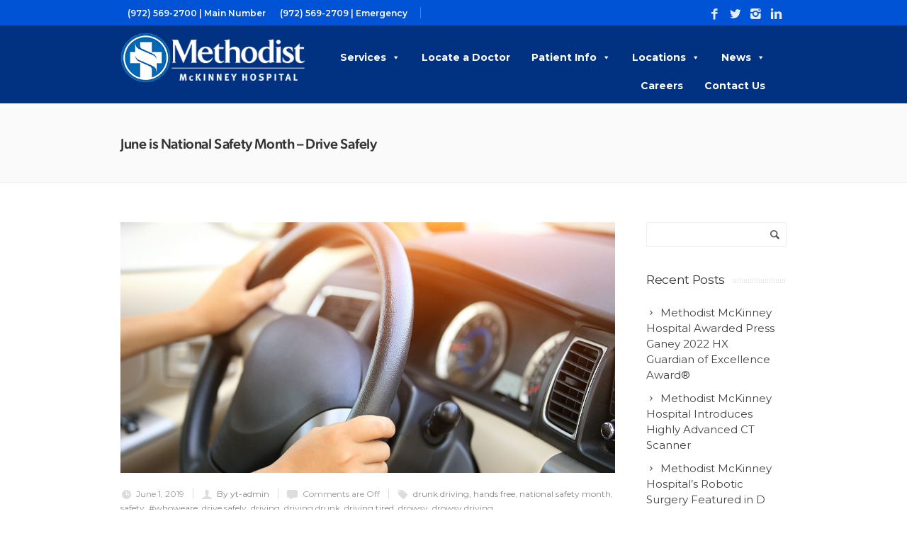

--- FILE ---
content_type: text/html; charset=UTF-8
request_url: https://methodistmckinneyhospital.com/june-is-national-safety-month-drive-safely/
body_size: 21393
content:
<!DOCTYPE html>
<!--[if IE 7]>
<html class="ie ie7" lang="en-US">
<![endif]-->
<!--[if IE 8]>
<html class="ie ie8" lang="en-US">
<![endif]-->
<!--[if !(IE 7) | !(IE 8)  ]><!-->
<html lang="en-US">
<!--<![endif]-->
<head>
<!-- Google Tag Manager -->
<script>(function(w,d,s,l,i){w[l]=w[l]||[];w[l].push({'gtm.start':
new Date().getTime(),event:'gtm.js'});var f=d.getElementsByTagName(s)[0],
j=d.createElement(s),dl=l!='dataLayer'?'&l='+l:'';j.async=true;j.src=
'https://www.googletagmanager.com/gtm.js?id='+i+dl;f.parentNode.insertBefore(j,f);
})(window,document,'script','dataLayer','GTM-PL25ZSV');</script>
<!-- End Google Tag Manager -->
	<!-- Basic Page Needs
  ================================================== -->
	<meta charset="UTF-8">

	<!-- Mobile Specific Metas
	================================================== -->
			<meta name="viewport" content="width=device-width, initial-scale=1, maximum-scale=1">
		
	
		

	<meta name='robots' content='index, follow, max-image-preview:large, max-snippet:-1, max-video-preview:-1' />
	<style>img:is([sizes="auto" i], [sizes^="auto," i]) { contain-intrinsic-size: 3000px 1500px }</style>
	
	<!-- This site is optimized with the Yoast SEO plugin v26.8 - https://yoast.com/product/yoast-seo-wordpress/ -->
	<title>June is National Safety Month - Drive Safely | Methodist McKinney Hospital</title>
<link data-rocket-preload as="style" href="https://fonts.googleapis.com/css?family=Open%20Sans%3Aregular%2C600%2C800%7CLato%3A300%2C400%2C700%2C400italic%7CMontserrat%3A400%2C500%2C600%2C700&#038;display=swap" rel="preload">
<link href="https://fonts.googleapis.com/css?family=Open%20Sans%3Aregular%2C600%2C800%7CLato%3A300%2C400%2C700%2C400italic%7CMontserrat%3A400%2C500%2C600%2C700&#038;display=swap" media="print" onload="this.media=&#039;all&#039;" rel="stylesheet">
<noscript data-wpr-hosted-gf-parameters=""><link rel="stylesheet" href="https://fonts.googleapis.com/css?family=Open%20Sans%3Aregular%2C600%2C800%7CLato%3A300%2C400%2C700%2C400italic%7CMontserrat%3A400%2C500%2C600%2C700&#038;display=swap"></noscript>
	<link rel="canonical" href="https://methodistmckinneyhospital.com/june-is-national-safety-month-drive-safely/" />
	<meta property="og:locale" content="en_US" />
	<meta property="og:type" content="article" />
	<meta property="og:title" content="June is National Safety Month - Drive Safely" />
	<meta property="og:description" content="It&#039;s National Safety Month and we want to talk about driving safely." />
	<meta property="og:url" content="https://methodistmckinneyhospital.com/june-is-national-safety-month-drive-safely/" />
	<meta property="og:site_name" content="Methodist McKinney Hospital" />
	<meta property="article:published_time" content="2019-06-01T07:50:04+00:00" />
	<meta property="article:modified_time" content="2021-12-30T20:33:25+00:00" />
	<meta property="og:image" content="https://methodistmckinneyhospital.com/wp-content/uploads/2019/06/Driving-1.png" />
	<meta property="og:image:width" content="1200" />
	<meta property="og:image:height" content="608" />
	<meta property="og:image:type" content="image/png" />
	<meta name="author" content="yt-admin" />
	<meta name="twitter:card" content="summary_large_image" />
	<meta name="twitter:label1" content="Written by" />
	<meta name="twitter:data1" content="yt-admin" />
	<meta name="twitter:label2" content="Est. reading time" />
	<meta name="twitter:data2" content="2 minutes" />
	<script type="application/ld+json" class="yoast-schema-graph">{"@context":"https://schema.org","@graph":[{"@type":"Article","@id":"https://methodistmckinneyhospital.com/june-is-national-safety-month-drive-safely/#article","isPartOf":{"@id":"https://methodistmckinneyhospital.com/june-is-national-safety-month-drive-safely/"},"author":{"name":"yt-admin","@id":"https://methodistmckinneyhospital.com/#/schema/person/8fae783de1482aa5879ed04f12c0dc51"},"headline":"June is National Safety Month &#8211; Drive Safely","datePublished":"2019-06-01T07:50:04+00:00","dateModified":"2021-12-30T20:33:25+00:00","mainEntityOfPage":{"@id":"https://methodistmckinneyhospital.com/june-is-national-safety-month-drive-safely/"},"wordCount":210,"publisher":{"@id":"https://methodistmckinneyhospital.com/#organization"},"image":{"@id":"https://methodistmckinneyhospital.com/june-is-national-safety-month-drive-safely/#primaryimage"},"thumbnailUrl":"https://methodistmckinneyhospital.com/wp-content/uploads/2019/06/Driving.png","keywords":["drunk driving","hands free","national safety month","safety","#whoweare","drive safely","driving","driving drunk","driving tired","drowsy","drowsy driving"],"articleSection":["News","Blog","Health Alert"],"inLanguage":"en-US"},{"@type":"WebPage","@id":"https://methodistmckinneyhospital.com/june-is-national-safety-month-drive-safely/","url":"https://methodistmckinneyhospital.com/june-is-national-safety-month-drive-safely/","name":"June is National Safety Month - Drive Safely | Methodist McKinney Hospital","isPartOf":{"@id":"https://methodistmckinneyhospital.com/#website"},"primaryImageOfPage":{"@id":"https://methodistmckinneyhospital.com/june-is-national-safety-month-drive-safely/#primaryimage"},"image":{"@id":"https://methodistmckinneyhospital.com/june-is-national-safety-month-drive-safely/#primaryimage"},"thumbnailUrl":"https://methodistmckinneyhospital.com/wp-content/uploads/2019/06/Driving.png","datePublished":"2019-06-01T07:50:04+00:00","dateModified":"2021-12-30T20:33:25+00:00","breadcrumb":{"@id":"https://methodistmckinneyhospital.com/june-is-national-safety-month-drive-safely/#breadcrumb"},"inLanguage":"en-US","potentialAction":[{"@type":"ReadAction","target":["https://methodistmckinneyhospital.com/june-is-national-safety-month-drive-safely/"]}]},{"@type":"ImageObject","inLanguage":"en-US","@id":"https://methodistmckinneyhospital.com/june-is-national-safety-month-drive-safely/#primaryimage","url":"https://methodistmckinneyhospital.com/wp-content/uploads/2019/06/Driving.png","contentUrl":"https://methodistmckinneyhospital.com/wp-content/uploads/2019/06/Driving.png","width":1200,"height":608,"caption":"Person driving car"},{"@type":"BreadcrumbList","@id":"https://methodistmckinneyhospital.com/june-is-national-safety-month-drive-safely/#breadcrumb","itemListElement":[{"@type":"ListItem","position":1,"name":"Home","item":"https://methodistmckinneyhospital.com/"},{"@type":"ListItem","position":2,"name":"June is National Safety Month &#8211; Drive Safely"}]},{"@type":"WebSite","@id":"https://methodistmckinneyhospital.com/#website","url":"https://methodistmckinneyhospital.com/","name":"Methodist McKinney Hospital","description":"","publisher":{"@id":"https://methodistmckinneyhospital.com/#organization"},"potentialAction":[{"@type":"SearchAction","target":{"@type":"EntryPoint","urlTemplate":"https://methodistmckinneyhospital.com/?s={search_term_string}"},"query-input":{"@type":"PropertyValueSpecification","valueRequired":true,"valueName":"search_term_string"}}],"inLanguage":"en-US"},{"@type":"Organization","@id":"https://methodistmckinneyhospital.com/#organization","name":"Methodist McKinney Hospital","url":"https://methodistmckinneyhospital.com/","logo":{"@type":"ImageObject","inLanguage":"en-US","@id":"https://methodistmckinneyhospital.com/#/schema/logo/image/","url":"https://methodistmckinneyhospital.com/wp-content/uploads/2019/04/Methodist-McKinney-Hospital-Logo.png","contentUrl":"https://methodistmckinneyhospital.com/wp-content/uploads/2019/04/Methodist-McKinney-Hospital-Logo.png","width":1920,"height":1080,"caption":"Methodist McKinney Hospital"},"image":{"@id":"https://methodistmckinneyhospital.com/#/schema/logo/image/"}},{"@type":"Person","@id":"https://methodistmckinneyhospital.com/#/schema/person/8fae783de1482aa5879ed04f12c0dc51","name":"yt-admin","image":{"@type":"ImageObject","inLanguage":"en-US","@id":"https://methodistmckinneyhospital.com/#/schema/person/image/","url":"https://secure.gravatar.com/avatar/b7e238d435e54037f167273c99c7b4175b141942235dc1a8816ee65a31db4e57?s=96&d=mm&r=g","contentUrl":"https://secure.gravatar.com/avatar/b7e238d435e54037f167273c99c7b4175b141942235dc1a8816ee65a31db4e57?s=96&d=mm&r=g","caption":"yt-admin"}}]}</script>
	<!-- / Yoast SEO plugin. -->


<link rel='dns-prefetch' href='//cdn.jsdelivr.net' />
<link rel='dns-prefetch' href='//cdnjs.cloudflare.com' />
<link rel='dns-prefetch' href='//fonts.googleapis.com' />
<link href='https://fonts.gstatic.com' crossorigin rel='preconnect' />
<link rel="alternate" type="application/rss+xml" title="Methodist McKinney Hospital &raquo; Feed" href="https://methodistmckinneyhospital.com/feed/" />
<link rel='stylesheet' id='slick-css-css' href='https://cdn.jsdelivr.net/npm/slick-carousel@1.8.1/slick/slick.css?ver=6.8.3' type='text/css' media='all' />
<link rel='stylesheet' id='fontawesome-css-css' href='https://cdnjs.cloudflare.com/ajax/libs/font-awesome/5.15.4/css/all.min.css?ver=6.8.3' type='text/css' media='all' />

<style id='wp-emoji-styles-inline-css' type='text/css'>

	img.wp-smiley, img.emoji {
		display: inline !important;
		border: none !important;
		box-shadow: none !important;
		height: 1em !important;
		width: 1em !important;
		margin: 0 0.07em !important;
		vertical-align: -0.1em !important;
		background: none !important;
		padding: 0 !important;
	}
</style>
<link rel='stylesheet' id='wp-components-css' href='https://methodistmckinneyhospital.com/wp-includes/css/dist/components/style.min.css?ver=6.8.3' type='text/css' media='all' />
<link rel='stylesheet' id='wp-preferences-css' href='https://methodistmckinneyhospital.com/wp-includes/css/dist/preferences/style.min.css?ver=6.8.3' type='text/css' media='all' />
<link rel='stylesheet' id='wp-block-editor-css' href='https://methodistmckinneyhospital.com/wp-includes/css/dist/block-editor/style.min.css?ver=6.8.3' type='text/css' media='all' />
<link rel='stylesheet' id='popup-maker-block-library-style-css' href='https://methodistmckinneyhospital.com/wp-content/plugins/popup-maker/dist/packages/block-library-style.css?ver=dbea705cfafe089d65f1' type='text/css' media='all' />
<link rel='stylesheet' id='categories-images-styles-css' href='https://methodistmckinneyhospital.com/wp-content/plugins/categories-images/assets/css/zci-styles.css?ver=3.3.1' type='text/css' media='all' />
<link rel='stylesheet' id='materialIcons-css' href='https://fonts.googleapis.com/icon?family=Material+Icons&#038;ver=6.8.3' type='text/css' media='all' />
<link rel='stylesheet' id='cmHipaaAdminStyle-css' href='https://methodistmckinneyhospital.com/wp-content/plugins/codemonkeys-hipaa-forms//css/style.css?ver=6.8.3' type='text/css' media='all' />
<link rel='stylesheet' id='custom-gravity-style-css' href='https://methodistmckinneyhospital.com/wp-content/plugins/codemonkeys-hipaa-forms//css/style.css?ver=6.8.3' type='text/css' media='all' />
<style id='custom-gravity-style-inline-css' type='text/css'>

                        #gform_3 .gform_fileupload_multifile {
                            display: none;
                        }
                    
</style>
<link rel='stylesheet' id='wpsl-styles-css' href='https://methodistmckinneyhospital.com/wp-content/plugins/wp-store-locator/css/styles.min.css?ver=2.2.261' type='text/css' media='all' />
<link rel='stylesheet' id='megamenu-css' href='https://methodistmckinneyhospital.com/wp-content/uploads/maxmegamenu/style.css?ver=1d90fa' type='text/css' media='all' />
<link rel='stylesheet' id='dashicons-css' href='https://methodistmckinneyhospital.com/wp-includes/css/dashicons.min.css?ver=6.8.3' type='text/css' media='all' />
<link rel='stylesheet' id='boc-main-styles-css' href='https://methodistmckinneyhospital.com/wp-content/themes/fortuna/style.css?ver=6.8.3' type='text/css' media='all' />
<link rel='stylesheet' id='boc-child-styles-css' href='https://methodistmckinneyhospital.com/wp-content/themes/fortuna-child/style.css?ver=1.10' type='text/css' media='all' />
<link rel='stylesheet' id='boc-grid-css' href='https://methodistmckinneyhospital.com/wp-content/themes/fortuna/stylesheets/grid.css?ver=6.8.3' type='text/css' media='all' />
<link rel='stylesheet' id='boc-icon-css' href='https://methodistmckinneyhospital.com/wp-content/themes/fortuna/stylesheets/icons.css?ver=6.8.3' type='text/css' media='all' />
<link rel='stylesheet' id='js_composer_front-css' href='https://methodistmckinneyhospital.com/wp-content/plugins/js_composer/assets/css/js_composer.min.css?ver=8.5' type='text/css' media='all' />
<link rel='stylesheet' id='boc-animation-styles-css' href='https://methodistmckinneyhospital.com/wp-content/themes/fortuna/stylesheets/animations.css?ver=6.8.3' type='text/css' media='all' />
<style id='boc-animation-styles-inline-css' type='text/css'>

				#menu > ul > li > a {
					font-family: 'Open Sans', Montserrat, Arial, Helvetica, sans-serif;
				}

				#menu > ul > li > a {
					font-weight: 600;
				}

				#menu > ul > li > a {
					text-transform: inherit;
				}

				#menu > ul > li ul > li > a {
					font-family: 'Open Sans', Montserrat, Arial, Helvetica, sans-serif;
				}

				#menu > ul > li ul > li > a {
					font-weight: 600;
				}

				#menu > ul > li ul > li > a {
					text-transform: inherit;
				}

				h1, h2, h3, h4, h5, h6, .title, .heading_font, .counter-digit, .htabs a, .woocommerce-page div.product .woocommerce-tabs ul.tabs li {
					text-transform: inherit;
				}

				body, .body_font, .body_font h1, .body_font h2, .body_font h3, .body_font h4, .body_font h5 {
					font-family: 'Montserrat', Arial, Helvetica, sans-serif;
				}

				body {
					font-size: 15px;
				}

				.button, a.button, button, input[type='submit'], input[type='reset'], input[type='button'] {
					font-family: 'Open Sans', Arial, Helvetica, sans-serif;
				}

				.button, a.button, button, input[type='submit'], input[type='reset'], input[type='button'] {
					text-transform: inherit;
				}

				.button, a.button, button, input[type='submit'], input[type='reset'], input[type='button'] {
					font-weight: 500;
				}

				#header { 
					position: relative;
					-webkit-transition: 0;
					-moz-transition: 0;
					-ms-transition: 0;
					-o-transition: 0;
					transition: 0;
				}
	
				#menu > ul > li.megamenu  > div > ul.sub-menu > li{ 
					border-left: none!important; 
				}
			
				#menu > ul > li > a, #header .header_cart a.icon { color: #ffffff; }
				#menu > ul > li.boc_nav_button a{ color: #ffffff; border: 2px solid #ffffff; }

				#menu > ul > li:not(.boc_nav_button):hover > a, #header .header_cart li a.icon:hover { color: #8e8e8e; }
				#menu > ul > li.boc_nav_button a:hover{ background: #8e8e8e; border: 2px solid #8e8e8e; }

				.custom_menu_1 #menu > ul > li div { border-top: 2px solid #003281; }

				.custom_menu_2 #menu > ul > li div { border-top: 2px solid #003281; }

				.custom_menu_3 #menu > ul > li div { border-top: 2px solid #003281;}
				.custom_menu_3 #menu > ul > li ul > li > a:hover { background-color: #003281;}

				.custom_menu_4 #menu > ul > li div { border-top: 2px solid #003281;}			
				.custom_menu_4 #menu > ul > li ul > li > a:hover { background-color: #003281;}
				
				.custom_menu_5 #menu > ul > li ul > li > a:hover { background-color: #003281;}
				.custom_menu_5 #menu > ul > li:hover > a { border-top: 2px solid #003281;}

				.custom_menu_6 #menu > ul > li ul > li > a:hover { background-color: #003281;}
				.custom_menu_6 #menu > ul > li:not(.boc_nav_button):hover > a { border-top: 2px solid #003281;}
				
				a:hover, a:focus,
				.post_content a:not(.button), 
				.post_content a:not(.button):visited,
				.post_content .wpb_widgetised_column a:not(.button):hover {	color: #003281; }
				
				.post_content .wpb_widgetised_column .side_bar_menu a:not(.button):hover { color: #333; }
				
				.boc_preloader_icon:before { border-color: #003281 rgba(0,0,0,0) rgba(0,0,0,0); }
				
				.dark_links a:hover, .white_links a:hover, .dark_links a:hover h2, .dark_links a:hover h3 { color: #003281 !important; }
				
				.side_icon_box h3 a:hover, 
				.post_content .team_block h4 a:hover,
				.team_block .team_icons a:hover{ color:#003281; }

				.button:hover,a:hover.button,button:hover,input[type="submit"]:hover,input[type="reset"]:hover,	input[type="button"]:hover, .btn_theme_color, a.btn_theme_color { color: #fff; background-color:#003281;}
				input.btn_theme_color, a.btn_theme_color, .btn_theme_color { color: #fff; background-color:#003281;}
				.btn_theme_color:hover, input.btn_theme_color:hover, a:hover.btn_theme_color { color: #fff; background-color: #444444;}
				
				input.btn_theme_color.btn_outline, a.btn_theme_color.btn_outline, .btn_theme_color.btn_outline {
					color: #003281 !important;
					border: 2px solid #003281;
				}
				input.btn_theme_color.btn_outline:hover, a.btn_theme_color.btn_outline:hover, .btn_theme_color.btn_outline:hover{
					background-color: #003281 !important;
				}
				
				#boc_searchform_close:hover { color:#003281;}
				
				.section_big_title h1 strong, h1 strong, h2 strong, h3 strong, h4 strong, h5 strong { color:#003281;}
				.top_icon_box h3 a:hover { color:#003281;}

				.htabs a.selected  { border-top: 2px solid #003281;}
				.resp-vtabs .resp-tabs-list li.resp-tab-active { border-left: 2px solid #003281;}
				.minimal_style.horizontal .resp-tabs-list li.resp-tab-active,
				.minimal_style.resp-vtabs .resp-tabs-list li.resp-tab-active { background: #003281;}
				
				#s:focus {	border: 1px solid #003281;}
				
				.breadcrumb a:hover{ color: #003281;}

				.tagcloud a:hover { background-color: #003281;}
				.month { background-color: #003281;}
				.small_month  { background-color: #003281;}

				.post_meta a:hover{ color: #003281;}
				
				.horizontal .resp-tabs-list li.resp-tab-active { border-top: 2px solid #003281;}
				.resp-vtabs li.resp-tab-active { border-left: 2px solid #003281; }

				#portfolio_filter { background-color: #003281;}
				#portfolio_filter ul li div:hover { background-color: #003281;}
				.portfolio_inline_filter ul li div:hover { background-color: #003281;}

				.counter-digit { color: #003281;}

				.tp-caption a:not(.button):hover { color: #003281;}

				.more-link1:before { color: #003281;}
				.more-link2:before { background: #003281;}

				.image_featured_text .pos { color: #003281;}

				.side_icon_box .icon_feat i.icon { color: #003281;}
				.side_icon_box .icon_feat.icon_solid { background-color: #003281; }
				
				.boc_list_item .li_icon i.icon { color: #003281;}
				.boc_list_item .li_icon.icon_solid { background: #003281; }

				.top_icon_box.type1 .icon_holder .icon_bgr { background-color: #003281; }
				.top_icon_box.type1:hover .icon_holder .icon_bgr { border: 2px solid #003281; }
				.top_icon_box.type1 .icon_holder .icon_bgr:after,
				.top_icon_box.type1:hover .icon_holder .icon_bgr:after { border: 2px solid #003281; }
				.top_icon_box.type1:hover .icon_holder i { color: #003281;}

				.top_icon_box.type2 .icon_holder .icon_bgr { background-color: #003281; }
				.top_icon_box.type2:hover .icon_holder .icon_bgr { background-color: #fff; }
				.top_icon_box.type2:hover .icon_holder i { color: #003281;}

				.top_icon_box.type3 .icon_holder .icon_bgr:after { border: 2px solid #003281; }
				.top_icon_box.type3:hover .icon_holder .icon_bgr { background-color: #003281; }
				.top_icon_box.type3:hover .icon_holder .icon_bgr:after { border: 2px solid #003281; }
				.top_icon_box.type3 .icon_holder i { color: #003281;}
				.top_icon_box.type3:hover .icon_holder i { color: #fff; }

				.top_icon_box.type4:hover .icon_holder .icon_bgr { border: 2px solid #003281; }
				.top_icon_box.type4:hover .icon_holder .icon_bgr:after { border: 3px solid #003281; }
				.top_icon_box.type4 .icon_holder i{ color: #003281; }
				.top_icon_box.type4:hover .icon_holder i { color:  #003281; }

				.top_icon_box.type5 .icon_holder i{ color: #003281; }
				.top_icon_box.type5:hover .icon_holder i { color: #003281; }

				a .pic_info.type11 .plus_overlay { border-bottom: 50px solid rgba(0,50, 129, 0.8); }
				a:hover .pic_info.type11 .plus_overlay { border-bottom: 1000px solid rgba(0,50, 129, 0.8);}
				
				a .pic_info.type12 .img_overlay_icon,
				a:hover .pic_info.type12 .img_overlay_icon { background: rgba(0,50, 129, 0.8);}
				
				h2.title strong {  color: #003281;}
				ul.theme_color_ul li:before { color: #003281; }

				.custom_slides.nav_design_1 .cs_nav_item.active .cs_nav_icon i.icon{ color: #003281;}
				.custom_slides.nav_style_1.nav_design_1 .cs_nav_item:hover .cs_nav_icon i.icon,
				.custom_slides.nav_style_1.nav_design_2 .cs_nav_item:hover .cs_nav_icon i.icon { color: #003281;}
				.custom_slides.nav_design_2 .cs_nav_item.active .cs_nav_icon { background: #003281;}
				.cs_nav_item.has_no_text:hover .cs_nav_icon i.icon { color: #003281;}
				.custom_slides.nav_style_2 .cs_txt { color: #003281;}
				
				.acc_control, .active_acc .acc_control,
				.acc_holder.with_bgr .active_acc .acc_control { background-color: #003281;}

				.text_box.left_border {	border-left: 3px solid #003281; }

				.owl-theme .owl-controls .owl-nav div { background: #003281;}
				.owl-theme .owl-dots .owl-dot.active span { background: #003281;}
				.img_slider.owl-theme .owl-controls .owl-nav div:not(.disabled):hover { background: #003281;}		

				.testimonial_style_big.owl-theme .owl-controls .owl-nav div:hover,
				.posts_carousel_holder.owl_side_arrows .owl-theme .owl-controls .owl-nav div:hover, 
				.img_carousel_holder.owl_side_arrows .owl-theme .owl-controls .owl-nav div:hover,
				.content_slides_arrowed.owl-theme .owl-controls .owl-nav div:hover,
				.portfolio_carousel_holder.owl_side_arrows .owl-theme .owl-controls .owl-nav div:hover	{ color: #003281;}
				
				.boc_text_slider_word, .boc_text_slider_word_start { background: #003281; }

				.post_item_block.boxed .pic { border-bottom: 3px solid #003281; }

				.team_block .team_desc { color: #003281;}

				.bar_graph span, .bar_graph.thin_style span { background-color: #003281; }

				.pagination .links a:hover{ background-color: #003281;}
				.hilite{ background: #003281;}
				.price_column.price_column_featured ul li.price_column_title{ background: #003281;}

				blockquote{ border-left: 3px solid #003281; }
				.text_box.left_border { border-left: 3px solid #003281; }

				.fortuna_table tr:hover td { background: rgba(0,50, 129, 0.08);}

				.header_cart ul.cart_list li a, .header_cart ul.product_list_widget li a { color: #003281;}
				.header_cart .cart-notification { background-color: #003281;}
				.header_cart .cart-notification:after { border-bottom-color: #003281;}
				
				.woocommerce .product_meta a { color: #003281;}
				
				.woocommerce a.button, .woocommerce button.button, .woocommerce input.button, .woocommerce #respond input#submit, .woocommerce #content input.button, .woocommerce-page a.button, .woocommerce-page button.button, .woocommerce-page input.button, .woocommerce-page #respond input#submit, .woocommerce-page #content input.button { background-color: #003281!important; }
				.header_cart .cart-wrap	{ background-color: #003281; }
				.header_cart .cart-wrap:before { border-color: transparent #003281 transparent; }
				.woocommerce .widget_price_filter .ui-slider .ui-slider-range, .woocommerce-page .widget_price_filter .ui-slider .ui-slider-range{ background-color: #003281 !important;}

				.woocommerce nav.woocommerce-pagination ul li a:hover, .woocommerce nav.woocommerce-pagination ul li a:focus, .woocommerce #content nav.woocommerce-pagination ul li a:hover, .woocommerce #content nav.woocommerce-pagination ul li a:focus, .woocommerce-page nav.woocommerce-pagination ul li a:hover, .woocommerce-page nav.woocommerce-pagination ul li a:focus, .woocommerce-page #content nav.woocommerce-pagination ul li a:hover, .woocommerce-page #content nav.woocommerce-pagination ul li a:focus{ background-color: #003281 !important;}
				
				.info h2{ background-color: #003281;}
				#footer a:hover { color: #003281;}
				
				
				
				a .pic_info.type1 .plus_overlay {	border-bottom: 50px solid rgba(0,50, 129, 0.8);}
				a:hover .pic_info.type1 .plus_overlay { border-bottom: 1000px solid rgba(0,50, 129, 0.8); }
				
				a .pic_info.type2 .plus_overlay { border-bottom: 50px solid rgba(0,50, 129, 0.75); }
				a:hover .pic_info.type2 .plus_overlay {	border-bottom: 860px solid rgba(0,50, 129, 0.8);}
				
				a .pic_info.type3  .img_overlay_icon {	background: rgba(0,50, 129, 0.8); }
				a:hover .pic_info.type3 .img_overlay_icon {	background: rgba(0,50, 129, 0.8);}
				
				a .pic_info.type4 .img_overlay_icon { border-bottom: 2px solid rgba(0,50, 129, 0.9);}
				
				a:hover .pic_info.type5 .info_overlay {	background: #003281;}
				
				.pic_info.type6 .info_overlay {	background: #003281;}
				a .pic_info.type6 .plus_overlay { border-bottom: 50px solid #003281; }
				
				.pic_info.type7 .info_overlay {	background: rgba(0,50, 129, 0.85);}				

				@media only screen and (max-width: 768px) {
					.cs_nav .cs_nav_item.active { background: #003281 !important;}
				}
			
			#footer {
				position: relative;
			}

</style>
<link rel='stylesheet' id='boc-responsive-style-css' href='https://methodistmckinneyhospital.com/wp-content/themes/fortuna/stylesheets/grid_responsive.css?ver=6.8.3' type='text/css' media='all' />

<link rel='stylesheet' id='background-style-css' href='https://methodistmckinneyhospital.com/wp-content/plugins/parallax_video_backgrounds_vc/assets/css/background-style.css?ver=6.8.3' type='text/css' media='all' />
<link rel='stylesheet' id='ultimate-animate-css' href='https://methodistmckinneyhospital.com/wp-content/plugins/parallax_video_backgrounds_vc/assets/css/animate.css?ver=6.8.3' type='text/css' media='all' />
<link rel='stylesheet' id='ultimate-style-css' href='https://methodistmckinneyhospital.com/wp-content/plugins/parallax_video_backgrounds_vc/assets/css/style.css?ver=6.8.3' type='text/css' media='all' />
<link rel='stylesheet' id='popup-maker-site-css' href='//methodistmckinneyhospital.com/wp-content/uploads/pum/pum-site-styles.css?generated=1755164569&#038;ver=1.21.5' type='text/css' media='all' />
<link rel='stylesheet' id='apexnb-font-awesome-css' href='https://methodistmckinneyhospital.com/wp-content/plugins/apex-notification-bar-lite/css/font-awesome/font-awesome.css?ver=6.8.3' type='text/css' media='all' />
<link rel='stylesheet' id='apexnb-frontend-style-css' href='https://methodistmckinneyhospital.com/wp-content/plugins/apex-notification-bar-lite/css/frontend/frontend.css?ver=6.8.3' type='text/css' media='all' />
<link rel='stylesheet' id='apexnb-responsive-stylesheet-css' href='https://methodistmckinneyhospital.com/wp-content/plugins/apex-notification-bar-lite/css/frontend/responsive.css?ver=6.8.3' type='text/css' media='all' />
<link rel='stylesheet' id='apexnb-frontend-bxslider-style-css' href='https://methodistmckinneyhospital.com/wp-content/plugins/apex-notification-bar-lite/css/frontend/jquery.bxslider.css?ver=6.8.3' type='text/css' media='all' />
<link rel='stylesheet' id='apexnb-lightbox-style-css' href='https://methodistmckinneyhospital.com/wp-content/plugins/apex-notification-bar-lite/css/frontend/prettyPhoto.css?ver=2.0.6' type='text/css' media='all' />
<link rel='stylesheet' id='apexnb-frontend-scroller-style-css' href='https://methodistmckinneyhospital.com/wp-content/plugins/apex-notification-bar-lite/css/frontend/scroll-style.css?ver=6.8.3' type='text/css' media='all' />
<link rel='stylesheet' id='bsf-Defaults-css' href='https://methodistmckinneyhospital.com/wp-content/uploads/smile_fonts/Defaults/Defaults.css?ver=3.19.11' type='text/css' media='all' />
<script type="text/javascript" src="https://methodistmckinneyhospital.com/wp-includes/js/jquery/jquery.min.js?ver=3.7.1" id="jquery-core-js"></script>
<script type="text/javascript" src="https://methodistmckinneyhospital.com/wp-includes/js/jquery/jquery-migrate.min.js?ver=3.4.1" id="jquery-migrate-js"></script>
<script type="text/javascript" src="https://methodistmckinneyhospital.com/wp-content/themes/fortuna/js/libs.min.js?ver=6.8.3" id="fortuna.lib-js"></script>
<script type="text/javascript" id="fortuna.common-js-extra">
/* <![CDATA[ */
var bocJSParams = {"boc_is_mobile_device":"","boc_theme_url":"https:\/\/methodistmckinneyhospital.com\/wp-content\/themes\/fortuna","header_height":"92","sticky_header":"0","submenu_arrow_effect":"1","mm_bordered_columns":"0","transparent_header":"0","fixed_footer":"0","boc_submenu_animation_effect":"sub_fade_from_btm"};
/* ]]> */
</script>
<script type="text/javascript" src="https://methodistmckinneyhospital.com/wp-content/themes/fortuna/js/common.js?ver=6.8.3" id="fortuna.common-js"></script>
<script type="text/javascript" src="https://methodistmckinneyhospital.com/wp-content/plugins/apex-notification-bar-lite/js/frontend/jquery.bxSlider.js?ver=4.1.2" id="apexnb-frontend-bxslider-js-js"></script>
<script type="text/javascript" src="https://methodistmckinneyhospital.com/wp-content/plugins/apex-notification-bar-lite/js/frontend/jquery.prettyPhoto.js?ver=2.0.6" id="apexnb-lightbox-script-js"></script>
<script type="text/javascript" src="https://methodistmckinneyhospital.com/wp-content/plugins/apex-notification-bar-lite/js/frontend/jquery.scroller.js?ver=2" id="apexnb-frontend-scroller-js-js"></script>
<script type="text/javascript" src="https://methodistmckinneyhospital.com/wp-content/plugins/apex-notification-bar-lite/js/frontend/jquery.actual.js?ver=2.0.6" id="apexnb-actual_scripts-js"></script>
<script type="text/javascript" id="apexnb-frontend-js-js-extra">
/* <![CDATA[ */
var apexnblite_script_variable = {"success_note":"Thank you for subscribing us.","but_email_error_msg":"Please enter a valid email address.","already_subs":"You have already subscribed.","sending_fail":"Confirmation sending fail.","check_to_conform":"Please check your mail to confirm.","ajax_url":"https:\/\/methodistmckinneyhospital.com\/wp-admin\/admin-ajax.php","ajax_nonce":"07bea99119"};
/* ]]> */
</script>
<script type="text/javascript" src="https://methodistmckinneyhospital.com/wp-content/plugins/apex-notification-bar-lite/js/frontend/frontend.js?ver=2.0.6" id="apexnb-frontend-js-js"></script>
<script></script><link rel="https://api.w.org/" href="https://methodistmckinneyhospital.com/wp-json/" /><link rel="alternate" title="JSON" type="application/json" href="https://methodistmckinneyhospital.com/wp-json/wp/v2/posts/11890" /><link rel="EditURI" type="application/rsd+xml" title="RSD" href="https://methodistmckinneyhospital.com/xmlrpc.php?rsd" />
<meta name="generator" content="WordPress 6.8.3" />
<link rel='shortlink' href='https://methodistmckinneyhospital.com/?p=11890' />
<link rel="alternate" title="oEmbed (JSON)" type="application/json+oembed" href="https://methodistmckinneyhospital.com/wp-json/oembed/1.0/embed?url=https%3A%2F%2Fmethodistmckinneyhospital.com%2Fjune-is-national-safety-month-drive-safely%2F" />
<link rel="alternate" title="oEmbed (XML)" type="text/xml+oembed" href="https://methodistmckinneyhospital.com/wp-json/oembed/1.0/embed?url=https%3A%2F%2Fmethodistmckinneyhospital.com%2Fjune-is-national-safety-month-drive-safely%2F&#038;format=xml" />
<link rel="stylesheet" href="https://use.typekit.net/yga1wzm.css">
<!-- Hotjar Tracking Code for https://methodistmckinneyhospital.com/ -->
<script>
    (function(h,o,t,j,a,r){
        h.hj=h.hj||function(){(h.hj.q=h.hj.q||[]).push(arguments)};
        h._hjSettings={hjid:2833235,hjsv:6};
        a=o.getElementsByTagName('head')[0];
        r=o.createElement('script');r.async=1;
        r.src=t+h._hjSettings.hjid+j+h._hjSettings.hjsv;
        a.appendChild(r);
    })(window,document,'https://static.hotjar.com/c/hotjar-','.js?sv=');
</script>

<script type="text/javascript" language="javascript"> 
$('.myIframe').css('height', $(window).height()+'px');
</script><script type='text/javascript'>
				jQuery(document).ready(function($) {
				var ult_smooth_speed = 250;
				var ult_smooth_step = 45;
				$('html').attr('data-ult_smooth_speed',ult_smooth_speed).attr('data-ult_smooth_step',ult_smooth_step);
				});
			</script><meta name="generator" content="Powered by WPBakery Page Builder - drag and drop page builder for WordPress."/>
<link rel="icon" href="https://methodistmckinneyhospital.com/wp-content/uploads/2019/04/cropped-favicon-32x32.png" sizes="32x32" />
<link rel="icon" href="https://methodistmckinneyhospital.com/wp-content/uploads/2019/04/cropped-favicon-192x192.png" sizes="192x192" />
<link rel="apple-touch-icon" href="https://methodistmckinneyhospital.com/wp-content/uploads/2019/04/cropped-favicon-180x180.png" />
<meta name="msapplication-TileImage" content="https://methodistmckinneyhospital.com/wp-content/uploads/2019/04/cropped-favicon-270x270.png" />
		<style type="text/css" id="wp-custom-css">
			/*Global*/


.form_card > .vc_column-inner {
    box-shadow:0px 2px 10px rgba(0, 0, 0, .1)!important;
    border-radius:10px;
    padding:30px;
    margin-bottom:10px;
}
.text-center {
	text-align: center;
}

.bolder {
font-weight:bold;
}

.drop-shadow{
    text-shadow: 3px 3px rgba(0, 0, 0, 0.4);
}

h1{
	font-family: canada-type-gibson, sans-serif;
	font-weight:500;
	font-size:60px;
}

h2{
	font-family: canada-type-gibson, sans-serif;
	font-weight:500;
}

h3{
	font-family: canada-type-gibson, sans-serif;
}

.ubtn span{
	font-family: 'Open Sans', Montserrat, Arial, Helvetica, sans-serif!important;
	font-weight:600;
}

/* Header CSS */

@media only screen and (max-width: 1017px) {
.custom_menu_3{
	display:none!important;
}
	.mega-indicator::before{
		display:none!important;
	}
	.mega-sub-menu a{
		text-shadow:none!important;
	}
	.m_nav_ham_1_open{
		background-color:#FFFFFF!important;
	}
	.m_nav_ham_2_open{
		background-color:#FFFFFF!important;
	}
}

#mega-menu-wrap-main_navigation #mega-menu-main_navigation > li.mega-menu-flyout ul.mega-sub-menu li.mega-menu-item a.mega-menu-link {
	margin:12px;
	line-height:28px;
}



#mobile_menu_toggler{
	margin-top:15px!important;
	z-index:999!important;
}

.button_closed{
	background:#FFFFFF!important;
}

.rel_pos{
	background-color:#003281;
}

@media only screen and (max-width: 800px) {
  #logo{
	margin-top:6px!important;
	height:100%!important;
}
	.logo_img{
	height:40px!important;
}
	.connect-with-us > vc_column-inner{
		padding-left:0p!important;
		padding-right:0px!important;
	}
}

#logo > .logo_img{
	z-index:300!important;
}

/* Subheader */
.full_header{
	background-color:#0053D5;
	border-bottom:0;
}

.full_header .icon{
color:#FFFFFF!important;
	opacity:1!important;
}

#subheader_menu{
	float:left;
}

#subheader{
	color:#FFFFFF!important;
	opacity:1!important;
}

#subheader_menu .menu-item a{
	color:#FFFFFF!important;
	font-weight:600;
}

#subheader span:before{
	opacity:1!important;
}

.icon-mobile3{
	display:none!important;
}

.icon-mail2{
	display:none!important;
}

/* Footer CSS */
#footer{
	background-color:#003281!important;
}
.footer_btm{
background-color:#003281!important;
	border-top:#f9f9f9!important;
}

#footer h3 {
    font-size: 18px;
}

#footer a {
    color: #fff!important;
    font-weight: bold;
}

#footer .icon{
	color:#FFFFFF!important;
}

#powered a{
	color:#FFFFFF!important;
}

#powered{
	color:#FFFFFF!important;
}


/*Store Locator*/
.wpsl-category{
	font-weight:800!important;
}

/*Mobile Footer CSS*/
@media only screen and (max-width: 768px) {

.col.span_1_of_4 > p {
    text-align: left!important;
}

.col.span_1_of_4 .wp-block-image {
    float: left;
}
}

/*Testimonial Slider*/
.quote_content p{
	color:#FFFFFF!important;
}

.icon_testimonial{
	color:#FFFFFF!important;
}

@media only screen and (max-width: 769px) {
	.swap-on-mobile {
		display: flex !important;
		flex-direction: column-reverse;
	}
	.no_paddings{
		padding-left:0px!important;
		padding-right:0px!important;
		
	}
}

.no_paddings{
		padding-left:110px;
		padding-right:110px;
		
	}

.post_item_block > .pic {
	border-radius:15px!important;
}

/* Directory Edits */
.physicians-template-default .full_container_page_title {
	display:none!important;
}

.physician-single{
	margin-top:60px;
} 

.post-type-archive-physicians .full_container_page_title {
	display:none;
}

.physician-page{
	margin-top:60px;
}

.single-post .breadcrumb{
	display:none;
}

.post_item_block .pic img{
	  border-radius: 20px;
    object-fit: cover!important;
    width: 100%!important;
    object-position: top!important;
}

#mega-menu-item-16723{
	display:none!important;
}

@media only screen and (max-width: 1018px) {
#mega-menu-item-16723{
	display:block!important;
}
}

/* Home Awards */
#awards h2, #awards p{
	color:#fff !important;
}

#awards img{
	height:200px;
	object-fit:contain;
	background:#fff;
	padding:20px;
	border-radius:10px;
}

#awards .owl-dot span{
	background:#fff !important;
}

html {
  scroll-behavior: smooth;
}

.wpb-elements-list .wpb-content-layouts .wpb-layout-element-button {width: 100% !important;}		</style>
		<noscript><style> .wpb_animate_when_almost_visible { opacity: 1; }</style></noscript><style type="text/css">/** Mega Menu CSS: fs **/</style>
<noscript><style id="rocket-lazyload-nojs-css">.rll-youtube-player, [data-lazy-src]{display:none !important;}</style></noscript>	
	
<meta name="generator" content="WP Rocket 3.20.2" data-wpr-features="wpr_lazyload_images wpr_lazyload_iframes wpr_image_dimensions wpr_preload_links wpr_desktop" /></head>

<body class="wp-singular post-template-default single single-post postid-11890 single-format-standard wp-custom-logo wp-theme-fortuna wp-child-theme-fortuna-child mega-menu-main-navigation wpb-js-composer js-comp-ver-8.5 vc_responsive">

	

	
	
  <!-- Page Wrapper::START -->
  <div data-rocket-location-hash="a957591f4962040501e5f4cda8c0a936" id="wrapper" class="full_width_wrapper page_title_bgr responsive ">
  
	<!-- Header::START -->
		
	<header id= "header" 
			class= "has_subheader 
															">
		
		
				<!-- SubHeader -->
		<div data-rocket-location-hash="70cb553cb859e451113a21a49aecf624" class="full_header">
			<div id="subheader" class="container">	
				<div class="section">
						
								
						<div class="header_contacts ">
								
													</div>
						
					<a target='_blank' 
										href='https://www.linkedin.com/company/methodist-mckinney-hospital' 
										class='header_soc_icon'
										
										title='linkedin'>
										<span class='icon icon-linkedin3'></span></a><a target='_blank' 
										href='https://www.instagram.com/methodistmckinney/?hl=en' 
										class='header_soc_icon'
										
										title='instagram'>
										<span class='icon icon-instagram2'></span></a><a target='_blank' 
										href='https://twitter.com/methodistmck' 
										class='header_soc_icon'
										
										title='twitter'>
										<span class='icon icon-twitter3'></span></a><a target='_blank' 
										href='https://www.facebook.com/MethodistMcKinney/' 
										class='header_soc_icon'
										
										title='Facebook'>
										<span class='icon icon-facebook3'></span></a>					
					<div id="subheader_menu" class="menu-sub-header-container"><ul><li id="menu-item-15688" class="menu-item menu-item-type-custom menu-item-object-custom menu-item-15688"><a href="tel:9725692700">(972) 569-2700 | Main Number</a></li>
<li id="menu-item-15689" class="menu-item menu-item-type-custom menu-item-object-custom menu-item-15689"><a href="tel:9725692709">(972) 569-2709 | Emergency</a></li>
</ul></div>
					
				</div>	
			</div>	
		</div>
				
		
		<div data-rocket-location-hash="c0d1f328c3a1d873013b871b1385b52f" class="rel_pos">
		
			<div data-rocket-location-hash="f117ee89930d3a249ddbfc02370ddefa" class="container">
			
				<div class="section rel_pos ">
			
											
					<div id="logo">
											<div class='logo_img '>
								<a href="https://methodistmckinneyhospital.com/" title="Methodist McKinney Hospital" rel="home">
								Methodist McKinney Hospital<img width="260" height="71" src="data:image/svg+xml,%3Csvg%20xmlns='http://www.w3.org/2000/svg'%20viewBox='0%200%20260%2071'%3E%3C/svg%3E" alt="" data-lazy-src="https://methodistmckinneyhospital.com/wp-content/uploads/2019/04/logo_white.png"/><noscript><img width="260" height="71" src="https://methodistmckinneyhospital.com/wp-content/uploads/2019/04/logo_white.png" alt=""/></noscript>								
				
																	</a>
							</div>
								
					</div>

					<div id="mobile_menu_toggler">
					  <div id="m_nav_menu" class="m_nav">
						<div class="m_nav_ham button_closed" id="m_ham_1"></div>
						<div class="m_nav_ham button_closed" id="m_ham_2"></div>
						<div class="m_nav_ham button_closed" id="m_ham_3"></div>
					  </div>
					</div>

				
					<div class="custom_menu_3 ">	
					<div id="mega-menu-wrap-main_navigation" class="mega-menu-wrap"><div class="mega-menu-toggle"><div class="mega-toggle-blocks-left"></div><div class="mega-toggle-blocks-center"></div><div class="mega-toggle-blocks-right"><div class='mega-toggle-block mega-menu-toggle-animated-block mega-toggle-block-0' id='mega-toggle-block-0'><button aria-label="Toggle Menu" class="mega-toggle-animated mega-toggle-animated-slider" type="button" aria-expanded="false">
                  <span class="mega-toggle-animated-box">
                    <span class="mega-toggle-animated-inner"></span>
                  </span>
                </button></div></div></div><ul id="mega-menu-main_navigation" class="mega-menu max-mega-menu mega-menu-horizontal mega-no-js" data-event="hover" data-effect="fade_up" data-effect-speed="200" data-effect-mobile="slide" data-effect-speed-mobile="200" data-mobile-force-width="false" data-second-click="go" data-document-click="collapse" data-vertical-behaviour="standard" data-breakpoint="1017" data-unbind="true" data-mobile-state="collapse_all" data-mobile-direction="vertical" data-hover-intent-timeout="300" data-hover-intent-interval="100"><li class="mega-menu-item mega-menu-item-type-post_type mega-menu-item-object-page mega-menu-item-has-children mega-align-bottom-left mega-menu-flyout mega-menu-item-15815" id="mega-menu-item-15815"><a class="mega-menu-link" href="https://methodistmckinneyhospital.com/services/" aria-expanded="false" tabindex="0">Services<span class="mega-indicator" aria-hidden="true"></span></a>
<ul class="mega-sub-menu">
<li class="mega-menu-item mega-menu-item-type-custom mega-menu-item-object-custom mega-menu-item-has-children mega-menu-item-15775" id="mega-menu-item-15775"><a class="mega-menu-link" href="#" aria-expanded="false">Surgical Services<span class="mega-indicator" aria-hidden="true"></span></a>
	<ul class="mega-sub-menu">
<li class="mega-menu-item mega-menu-item-type-post_type mega-menu-item-object-page mega-menu-item-358" id="mega-menu-item-358"><a class="mega-menu-link" href="https://methodistmckinneyhospital.com/services/general-surgery/">General Surgery</a></li><li class="mega-menu-item mega-menu-item-type-post_type mega-menu-item-object-page mega-menu-item-has-children mega-menu-item-15870" id="mega-menu-item-15870"><a class="mega-menu-link" href="https://methodistmckinneyhospital.com/services/gastroenterology/" aria-expanded="false">Gastroenterology<span class="mega-indicator" aria-hidden="true"></span></a>
		<ul class="mega-sub-menu">
<li class="mega-menu-item mega-menu-item-type-post_type mega-menu-item-object-page mega-menu-item-17075" id="mega-menu-item-17075"><a class="mega-menu-link" href="https://methodistmckinneyhospital.com/services/gastroenterology/colonoscopy-in-mckinney/">Colonoscopy</a></li><li class="mega-menu-item mega-menu-item-type-post_type mega-menu-item-object-page mega-menu-item-17076" id="mega-menu-item-17076"><a class="mega-menu-link" href="https://methodistmckinneyhospital.com/services/gastroenterology/colon-resection-surgery/">Colon Resection Surgery</a></li>		</ul>
</li><li class="mega-menu-item mega-menu-item-type-post_type mega-menu-item-object-page mega-menu-item-357" id="mega-menu-item-357"><a class="mega-menu-link" href="https://methodistmckinneyhospital.com/services/gynecology/">Gynecology</a></li><li class="mega-menu-item mega-menu-item-type-post_type mega-menu-item-object-page mega-menu-item-15852" id="mega-menu-item-15852"><a class="mega-menu-link" href="https://methodistmckinneyhospital.com/services/da-vinci-robotic-surgery/">da Vinci Robotic Surgery</a></li><li class="mega-menu-item mega-menu-item-type-post_type mega-menu-item-object-page mega-menu-item-has-children mega-menu-item-15782" id="mega-menu-item-15782"><a class="mega-menu-link" href="https://methodistmckinneyhospital.com/services/orthopedics/" aria-expanded="false">Orthopedics<span class="mega-indicator" aria-hidden="true"></span></a>
		<ul class="mega-sub-menu">
<li class="mega-menu-item mega-menu-item-type-post_type mega-menu-item-object-page mega-menu-item-426" id="mega-menu-item-426"><a class="mega-menu-link" href="https://methodistmckinneyhospital.com/services/orthopedics/">General Orthopedics</a></li><li class="mega-menu-item mega-menu-item-type-custom mega-menu-item-object-custom mega-menu-item-17319" id="mega-menu-item-17319"><a class="mega-menu-link" href="/services/orthopedics/joint-replacement/">Joint Replacement</a></li><li class="mega-menu-item mega-menu-item-type-post_type mega-menu-item-object-page mega-menu-item-16636" id="mega-menu-item-16636"><a class="mega-menu-link" href="https://methodistmckinneyhospital.com/services/orthopedics/foot-ankle/">Foot and Ankle</a></li><li class="mega-menu-item mega-menu-item-type-post_type mega-menu-item-object-page mega-menu-item-16913" id="mega-menu-item-16913"><a class="mega-menu-link" href="https://methodistmckinneyhospital.com/services/orthopedics/hand-surgery/">Hand Surgery</a></li><li class="mega-menu-item mega-menu-item-type-post_type mega-menu-item-object-page mega-menu-item-483" id="mega-menu-item-483"><a class="mega-menu-link" href="https://methodistmckinneyhospital.com/services/orthopedics/sports-medicine/">Sports Medicine</a></li><li class="mega-menu-item mega-menu-item-type-post_type mega-menu-item-object-page mega-menu-item-16912" id="mega-menu-item-16912"><a class="mega-menu-link" href="https://methodistmckinneyhospital.com/services/orthopedics/minimally-invasive-procedures/">Minimally Invasive Procedures</a></li><li class="mega-menu-item mega-menu-item-type-post_type mega-menu-item-object-page mega-menu-item-521" id="mega-menu-item-521"><a class="mega-menu-link" href="https://methodistmckinneyhospital.com/services/orthopedics/surgery-preparedness-class/">Surgery Preparedness Class</a></li><li class="mega-menu-item mega-menu-item-type-post_type mega-menu-item-object-page mega-menu-item-496" id="mega-menu-item-496"><a class="mega-menu-link" href="https://methodistmckinneyhospital.com/services/orthopedics/mako-robotic-surgery/">Mako Robotic Surgery</a></li><li class="mega-menu-item mega-menu-item-type-post_type mega-menu-item-object-page mega-menu-item-514" id="mega-menu-item-514"><a class="mega-menu-link" href="https://methodistmckinneyhospital.com/services/orthopedics/rosa-knee-joint-replacement/">ROSA Robotic Surgery</a></li>		</ul>
</li><li class="mega-menu-item mega-menu-item-type-post_type mega-menu-item-object-page mega-menu-item-356" id="mega-menu-item-356"><a class="mega-menu-link" href="https://methodistmckinneyhospital.com/services/pain-management/">Pain Management</a></li><li class="mega-menu-item mega-menu-item-type-post_type mega-menu-item-object-page mega-menu-item-355" id="mega-menu-item-355"><a class="mega-menu-link" href="https://methodistmckinneyhospital.com/services/spine-health/">Spine Health</a></li><li class="mega-menu-item mega-menu-item-type-post_type mega-menu-item-object-page mega-menu-item-has-children mega-menu-item-359" id="mega-menu-item-359"><a class="mega-menu-link" href="https://methodistmckinneyhospital.com/services/otolaryngology/" aria-expanded="false">Otolaryngology (ENT)<span class="mega-indicator" aria-hidden="true"></span></a>
		<ul class="mega-sub-menu">
<li class="mega-menu-item mega-menu-item-type-post_type mega-menu-item-object-page mega-menu-item-17023" id="mega-menu-item-17023"><a class="mega-menu-link" href="https://methodistmckinneyhospital.com/services/otolaryngology/thyroidectomy-in-mckinney/">Thyroidectomy</a></li><li class="mega-menu-item mega-menu-item-type-post_type mega-menu-item-object-page mega-menu-item-17022" id="mega-menu-item-17022"><a class="mega-menu-link" href="https://methodistmckinneyhospital.com/services/otolaryngology/myringotomy-and-tube-insertion/">Myringotomy &#038; Tube Insertion</a></li>		</ul>
</li><li class="mega-menu-item mega-menu-item-type-post_type mega-menu-item-object-page mega-menu-item-354" id="mega-menu-item-354"><a class="mega-menu-link" href="https://methodistmckinneyhospital.com/services/urology/">Urology</a></li>	</ul>
</li><li class="mega-menu-item mega-menu-item-type-post_type mega-menu-item-object-page mega-menu-item-425" id="mega-menu-item-425"><a class="mega-menu-link" href="https://methodistmckinneyhospital.com/services/laboratory/">Laboratory Services</a></li><li class="mega-menu-item mega-menu-item-type-post_type mega-menu-item-object-page mega-menu-item-15627" id="mega-menu-item-15627"><a class="mega-menu-link" href="https://methodistmckinneyhospital.com/services/imaging-services/">Imaging Services</a></li><li class="mega-menu-item mega-menu-item-type-post_type mega-menu-item-object-page mega-menu-item-439" id="mega-menu-item-439"><a class="mega-menu-link" href="https://methodistmckinneyhospital.com/services/orthopedics/physical-therapy/">Physical Therapy</a></li><li class="mega-menu-item mega-menu-item-type-post_type mega-menu-item-object-page mega-menu-item-15629" id="mega-menu-item-15629"><a class="mega-menu-link" href="https://methodistmckinneyhospital.com/robots-technology/">Robots &#038; Technology</a></li><li class="mega-menu-item mega-menu-item-type-post_type mega-menu-item-object-page mega-menu-item-17139" id="mega-menu-item-17139"><a class="mega-menu-link" href="https://methodistmckinneyhospital.com/services/bariatrics/">Bariatrics</a></li></ul>
</li><li class="mega-menu-item mega-menu-item-type-custom mega-menu-item-object-custom mega-align-bottom-left mega-menu-flyout mega-menu-item-196" id="mega-menu-item-196"><a class="mega-menu-link" href="/physicians" tabindex="0">Locate a Doctor</a></li><li class="mega-menu-item mega-menu-item-type-post_type mega-menu-item-object-page mega-menu-item-has-children mega-align-bottom-left mega-menu-flyout mega-menu-item-438" id="mega-menu-item-438"><a class="mega-menu-link" href="https://methodistmckinneyhospital.com/patient-info/" aria-expanded="false" tabindex="0">Patient Info<span class="mega-indicator" aria-hidden="true"></span></a>
<ul class="mega-sub-menu">
<li class="mega-menu-item mega-menu-item-type-post_type mega-menu-item-object-page mega-menu-item-15890" id="mega-menu-item-15890"><a class="mega-menu-link" href="https://methodistmckinneyhospital.com/about-us/">About Us</a></li><li class="mega-menu-item mega-menu-item-type-custom mega-menu-item-object-custom mega-menu-item-15608" id="mega-menu-item-15608"><a class="mega-menu-link" href="/patient-information/faqs/">FAQs</a></li><li class="mega-menu-item mega-menu-item-type-custom mega-menu-item-object-custom mega-menu-item-has-children mega-menu-item-365" id="mega-menu-item-365"><a target="_blank" class="mega-menu-link" href="#" aria-expanded="false">Online Health History<span class="mega-indicator" aria-hidden="true"></span></a>
	<ul class="mega-sub-menu">
<li class="mega-menu-item mega-menu-item-type-custom mega-menu-item-object-custom mega-menu-item-16764" id="mega-menu-item-16764"><a class="mega-menu-link" href="#popmake-16977">For Methodist McKinney Hospital Patients, Click Here</a></li><li class="mega-menu-item mega-menu-item-type-custom mega-menu-item-object-custom mega-menu-item-16765" id="mega-menu-item-16765"><a class="mega-menu-link" href="#popmake-16766">For Methodist Craig Ranch Surgery Center Patients, Click Here</a></li>	</ul>
</li><li class="mega-menu-item mega-menu-item-type-post_type mega-menu-item-object-page mega-menu-item-424" id="mega-menu-item-424"><a class="mega-menu-link" href="https://methodistmckinneyhospital.com/patient-info/financial-information/">Estimates & Price Transparency</a></li><li class="mega-menu-item mega-menu-item-type-post_type mega-menu-item-object-page mega-menu-item-17201" id="mega-menu-item-17201"><a class="mega-menu-link" href="https://methodistmckinneyhospital.com/patient-info/financial-assistance/">Financial Assistance</a></li><li class="mega-menu-item mega-menu-item-type-custom mega-menu-item-object-custom mega-menu-item-17200" id="mega-menu-item-17200"><a class="mega-menu-link" href="/wp-content/uploads/2022/01/Your-Rights-and-Protections-Against-Surprise-Medical-Bills-and-Registration.pdf">No Surprises Act</a></li><li class="mega-menu-item mega-menu-item-type-custom mega-menu-item-object-custom mega-menu-item-has-children mega-menu-item-366" id="mega-menu-item-366"><a target="_blank" class="mega-menu-link" href="https://secure.epayhealthcare.com/epaya/selfserve/ebilllogin.aspx?client=MMH_PROD&#038;" aria-expanded="false">Make a Payment<span class="mega-indicator" aria-hidden="true"></span></a>
	<ul class="mega-sub-menu">
<li class="mega-menu-item mega-menu-item-type-custom mega-menu-item-object-custom mega-menu-item-16975" id="mega-menu-item-16975"><a class="mega-menu-link" href="https://mychart.methodisthealthsystem.org/MyChart/billing/guestpay">For dates of service scheduled on or after 4/1/23</a></li><li class="mega-menu-item mega-menu-item-type-custom mega-menu-item-object-custom mega-menu-item-16976" id="mega-menu-item-16976"><a class="mega-menu-link" href="https://secure.epayhealthcare.com/epaya/selfserve/ebilllogin.aspx?client=MMH_PROD&#038;">For dates of service 3/31/23 and prior</a></li>	</ul>
</li><li class="mega-menu-item mega-menu-item-type-custom mega-menu-item-object-custom mega-menu-item-16759" id="mega-menu-item-16759"><a class="mega-menu-link" href="#popmake-16758">Surgery Preparedness Class</a></li><li class="mega-menu-item mega-menu-item-type-post_type mega-menu-item-object-page mega-menu-item-497" id="mega-menu-item-497"><a class="mega-menu-link" href="https://methodistmckinneyhospital.com/covid-19/">COVID-19 Information</a></li></ul>
</li><li class="mega-menu-item mega-menu-item-type-custom mega-menu-item-object-custom mega-menu-item-has-children mega-align-bottom-left mega-menu-flyout mega-menu-item-246" id="mega-menu-item-246"><a class="mega-menu-link" href="/locations" aria-expanded="false" tabindex="0">Locations<span class="mega-indicator" aria-hidden="true"></span></a>
<ul class="mega-sub-menu">
<li class="mega-menu-item mega-menu-item-type-custom mega-menu-item-object-custom mega-menu-item-363" id="mega-menu-item-363"><a class="mega-menu-link" href="/locations">Locations Map</a></li><li class="mega-menu-item mega-menu-item-type-post_type mega-menu-item-object-page mega-menu-item-457" id="mega-menu-item-457"><a class="mega-menu-link" href="https://methodistmckinneyhospital.com/locations/craig-ranch-surgery-center/">Methodist Craig Ranch Surgery Center (Closed)</a></li><li class="mega-menu-item mega-menu-item-type-post_type mega-menu-item-object-page mega-menu-item-440" id="mega-menu-item-440"><a class="mega-menu-link" href="https://methodistmckinneyhospital.com/services/orthopedics/physical-therapy/">Physical Therapy Locations</a></li><li class="mega-menu-item mega-menu-item-type-post_type mega-menu-item-object-page mega-menu-item-461" id="mega-menu-item-461"><a class="mega-menu-link" href="https://methodistmckinneyhospital.com/methodist-allen-surgery-center/">Methodist Allen Surgery Center (Closed)</a></li></ul>
</li><li class="mega-menu-item mega-menu-item-type-custom mega-menu-item-object-custom mega-menu-item-has-children mega-align-bottom-left mega-menu-flyout mega-menu-item-199" id="mega-menu-item-199"><a class="mega-menu-link" href="/news" aria-expanded="false" tabindex="0">News<span class="mega-indicator" aria-hidden="true"></span></a>
<ul class="mega-sub-menu">
<li class="mega-menu-item mega-menu-item-type-custom mega-menu-item-object-custom mega-menu-item-16897" id="mega-menu-item-16897"><a class="mega-menu-link" href="/news/">Blog</a></li><li class="mega-menu-item mega-menu-item-type-custom mega-menu-item-object-custom mega-menu-item-16896" id="mega-menu-item-16896"><a class="mega-menu-link" href="/patient-info/kudos-wall/">Kudos Wall</a></li></ul>
</li><li class="mega-menu-item mega-menu-item-type-custom mega-menu-item-object-custom mega-align-bottom-left mega-menu-flyout mega-menu-item-200" id="mega-menu-item-200"><a target="_blank" class="mega-menu-link" href="https://recruiting.ultipro.com/SUR1004SRGY/JobBoard/fa118d22-f60d-4931-ae5e-835bf138d677/?q=&#038;o=postedDateDesc&#038;w=&#038;wc=&#038;we=&#038;wpst=" tabindex="0">Careers</a></li><li class="mega-menu-item mega-menu-item-type-post_type mega-menu-item-object-page mega-align-bottom-left mega-menu-flyout mega-menu-item-364" id="mega-menu-item-364"><a class="mega-menu-link" href="https://methodistmckinneyhospital.com/contact-us/" tabindex="0">Contact Us</a></li><li class="mega-mobile mega-menu-item mega-menu-item-type-custom mega-menu-item-object-custom mega-align-bottom-left mega-menu-flyout mega-menu-item-16723 mobile" id="mega-menu-item-16723"><a class="mega-menu-link" href="/wp-content/uploads/2022/08/Revised-Preliminary-Website-Notice_8.3.22.pdf" tabindex="0">Notice of Data Event</a></li></ul></div>					</div>
					
					

		
				</div>
				
								
			
			
			</div>
		</div>

	
			
		<div data-rocket-location-hash="440f2810e81b639f8b1d55c1922559cd" id="mobile_menu">
			<div id="mega-menu-wrap-main_navigation" class="mega-menu-wrap"><div class="mega-menu-toggle"><div class="mega-toggle-blocks-left"></div><div class="mega-toggle-blocks-center"></div><div class="mega-toggle-blocks-right"><div class='mega-toggle-block mega-menu-toggle-animated-block mega-toggle-block-0' id='mega-toggle-block-0'><button aria-label="Toggle Menu" class="mega-toggle-animated mega-toggle-animated-slider" type="button" aria-expanded="false">
                  <span class="mega-toggle-animated-box">
                    <span class="mega-toggle-animated-inner"></span>
                  </span>
                </button></div></div></div><ul id="mega-menu-main_navigation" class="mega-menu max-mega-menu mega-menu-horizontal mega-no-js" data-event="hover" data-effect="fade_up" data-effect-speed="200" data-effect-mobile="slide" data-effect-speed-mobile="200" data-mobile-force-width="false" data-second-click="go" data-document-click="collapse" data-vertical-behaviour="standard" data-breakpoint="1017" data-unbind="true" data-mobile-state="collapse_all" data-mobile-direction="vertical" data-hover-intent-timeout="300" data-hover-intent-interval="100"><li class="mega-menu-item mega-menu-item-type-post_type mega-menu-item-object-page mega-menu-item-has-children mega-align-bottom-left mega-menu-flyout mega-menu-item-15815" id="mega-menu-item-15815"><a class="mega-menu-link" href="https://methodistmckinneyhospital.com/services/" aria-expanded="false" tabindex="0">Services<span class="mega-indicator" aria-hidden="true"></span></a>
<ul class="mega-sub-menu">
<li class="mega-menu-item mega-menu-item-type-custom mega-menu-item-object-custom mega-menu-item-has-children mega-menu-item-15775" id="mega-menu-item-15775"><a class="mega-menu-link" href="#" aria-expanded="false">Surgical Services<span class="mega-indicator" aria-hidden="true"></span></a>
	<ul class="mega-sub-menu">
<li class="mega-menu-item mega-menu-item-type-post_type mega-menu-item-object-page mega-menu-item-358" id="mega-menu-item-358"><a class="mega-menu-link" href="https://methodistmckinneyhospital.com/services/general-surgery/">General Surgery</a></li><li class="mega-menu-item mega-menu-item-type-post_type mega-menu-item-object-page mega-menu-item-has-children mega-menu-item-15870" id="mega-menu-item-15870"><a class="mega-menu-link" href="https://methodistmckinneyhospital.com/services/gastroenterology/" aria-expanded="false">Gastroenterology<span class="mega-indicator" aria-hidden="true"></span></a>
		<ul class="mega-sub-menu">
<li class="mega-menu-item mega-menu-item-type-post_type mega-menu-item-object-page mega-menu-item-17075" id="mega-menu-item-17075"><a class="mega-menu-link" href="https://methodistmckinneyhospital.com/services/gastroenterology/colonoscopy-in-mckinney/">Colonoscopy</a></li><li class="mega-menu-item mega-menu-item-type-post_type mega-menu-item-object-page mega-menu-item-17076" id="mega-menu-item-17076"><a class="mega-menu-link" href="https://methodistmckinneyhospital.com/services/gastroenterology/colon-resection-surgery/">Colon Resection Surgery</a></li>		</ul>
</li><li class="mega-menu-item mega-menu-item-type-post_type mega-menu-item-object-page mega-menu-item-357" id="mega-menu-item-357"><a class="mega-menu-link" href="https://methodistmckinneyhospital.com/services/gynecology/">Gynecology</a></li><li class="mega-menu-item mega-menu-item-type-post_type mega-menu-item-object-page mega-menu-item-15852" id="mega-menu-item-15852"><a class="mega-menu-link" href="https://methodistmckinneyhospital.com/services/da-vinci-robotic-surgery/">da Vinci Robotic Surgery</a></li><li class="mega-menu-item mega-menu-item-type-post_type mega-menu-item-object-page mega-menu-item-has-children mega-menu-item-15782" id="mega-menu-item-15782"><a class="mega-menu-link" href="https://methodistmckinneyhospital.com/services/orthopedics/" aria-expanded="false">Orthopedics<span class="mega-indicator" aria-hidden="true"></span></a>
		<ul class="mega-sub-menu">
<li class="mega-menu-item mega-menu-item-type-post_type mega-menu-item-object-page mega-menu-item-426" id="mega-menu-item-426"><a class="mega-menu-link" href="https://methodistmckinneyhospital.com/services/orthopedics/">General Orthopedics</a></li><li class="mega-menu-item mega-menu-item-type-custom mega-menu-item-object-custom mega-menu-item-17319" id="mega-menu-item-17319"><a class="mega-menu-link" href="/services/orthopedics/joint-replacement/">Joint Replacement</a></li><li class="mega-menu-item mega-menu-item-type-post_type mega-menu-item-object-page mega-menu-item-16636" id="mega-menu-item-16636"><a class="mega-menu-link" href="https://methodistmckinneyhospital.com/services/orthopedics/foot-ankle/">Foot and Ankle</a></li><li class="mega-menu-item mega-menu-item-type-post_type mega-menu-item-object-page mega-menu-item-16913" id="mega-menu-item-16913"><a class="mega-menu-link" href="https://methodistmckinneyhospital.com/services/orthopedics/hand-surgery/">Hand Surgery</a></li><li class="mega-menu-item mega-menu-item-type-post_type mega-menu-item-object-page mega-menu-item-483" id="mega-menu-item-483"><a class="mega-menu-link" href="https://methodistmckinneyhospital.com/services/orthopedics/sports-medicine/">Sports Medicine</a></li><li class="mega-menu-item mega-menu-item-type-post_type mega-menu-item-object-page mega-menu-item-16912" id="mega-menu-item-16912"><a class="mega-menu-link" href="https://methodistmckinneyhospital.com/services/orthopedics/minimally-invasive-procedures/">Minimally Invasive Procedures</a></li><li class="mega-menu-item mega-menu-item-type-post_type mega-menu-item-object-page mega-menu-item-521" id="mega-menu-item-521"><a class="mega-menu-link" href="https://methodistmckinneyhospital.com/services/orthopedics/surgery-preparedness-class/">Surgery Preparedness Class</a></li><li class="mega-menu-item mega-menu-item-type-post_type mega-menu-item-object-page mega-menu-item-496" id="mega-menu-item-496"><a class="mega-menu-link" href="https://methodistmckinneyhospital.com/services/orthopedics/mako-robotic-surgery/">Mako Robotic Surgery</a></li><li class="mega-menu-item mega-menu-item-type-post_type mega-menu-item-object-page mega-menu-item-514" id="mega-menu-item-514"><a class="mega-menu-link" href="https://methodistmckinneyhospital.com/services/orthopedics/rosa-knee-joint-replacement/">ROSA Robotic Surgery</a></li>		</ul>
</li><li class="mega-menu-item mega-menu-item-type-post_type mega-menu-item-object-page mega-menu-item-356" id="mega-menu-item-356"><a class="mega-menu-link" href="https://methodistmckinneyhospital.com/services/pain-management/">Pain Management</a></li><li class="mega-menu-item mega-menu-item-type-post_type mega-menu-item-object-page mega-menu-item-355" id="mega-menu-item-355"><a class="mega-menu-link" href="https://methodistmckinneyhospital.com/services/spine-health/">Spine Health</a></li><li class="mega-menu-item mega-menu-item-type-post_type mega-menu-item-object-page mega-menu-item-has-children mega-menu-item-359" id="mega-menu-item-359"><a class="mega-menu-link" href="https://methodistmckinneyhospital.com/services/otolaryngology/" aria-expanded="false">Otolaryngology (ENT)<span class="mega-indicator" aria-hidden="true"></span></a>
		<ul class="mega-sub-menu">
<li class="mega-menu-item mega-menu-item-type-post_type mega-menu-item-object-page mega-menu-item-17023" id="mega-menu-item-17023"><a class="mega-menu-link" href="https://methodistmckinneyhospital.com/services/otolaryngology/thyroidectomy-in-mckinney/">Thyroidectomy</a></li><li class="mega-menu-item mega-menu-item-type-post_type mega-menu-item-object-page mega-menu-item-17022" id="mega-menu-item-17022"><a class="mega-menu-link" href="https://methodistmckinneyhospital.com/services/otolaryngology/myringotomy-and-tube-insertion/">Myringotomy &#038; Tube Insertion</a></li>		</ul>
</li><li class="mega-menu-item mega-menu-item-type-post_type mega-menu-item-object-page mega-menu-item-354" id="mega-menu-item-354"><a class="mega-menu-link" href="https://methodistmckinneyhospital.com/services/urology/">Urology</a></li>	</ul>
</li><li class="mega-menu-item mega-menu-item-type-post_type mega-menu-item-object-page mega-menu-item-425" id="mega-menu-item-425"><a class="mega-menu-link" href="https://methodistmckinneyhospital.com/services/laboratory/">Laboratory Services</a></li><li class="mega-menu-item mega-menu-item-type-post_type mega-menu-item-object-page mega-menu-item-15627" id="mega-menu-item-15627"><a class="mega-menu-link" href="https://methodistmckinneyhospital.com/services/imaging-services/">Imaging Services</a></li><li class="mega-menu-item mega-menu-item-type-post_type mega-menu-item-object-page mega-menu-item-439" id="mega-menu-item-439"><a class="mega-menu-link" href="https://methodistmckinneyhospital.com/services/orthopedics/physical-therapy/">Physical Therapy</a></li><li class="mega-menu-item mega-menu-item-type-post_type mega-menu-item-object-page mega-menu-item-15629" id="mega-menu-item-15629"><a class="mega-menu-link" href="https://methodistmckinneyhospital.com/robots-technology/">Robots &#038; Technology</a></li><li class="mega-menu-item mega-menu-item-type-post_type mega-menu-item-object-page mega-menu-item-17139" id="mega-menu-item-17139"><a class="mega-menu-link" href="https://methodistmckinneyhospital.com/services/bariatrics/">Bariatrics</a></li></ul>
</li><li class="mega-menu-item mega-menu-item-type-custom mega-menu-item-object-custom mega-align-bottom-left mega-menu-flyout mega-menu-item-196" id="mega-menu-item-196"><a class="mega-menu-link" href="/physicians" tabindex="0">Locate a Doctor</a></li><li class="mega-menu-item mega-menu-item-type-post_type mega-menu-item-object-page mega-menu-item-has-children mega-align-bottom-left mega-menu-flyout mega-menu-item-438" id="mega-menu-item-438"><a class="mega-menu-link" href="https://methodistmckinneyhospital.com/patient-info/" aria-expanded="false" tabindex="0">Patient Info<span class="mega-indicator" aria-hidden="true"></span></a>
<ul class="mega-sub-menu">
<li class="mega-menu-item mega-menu-item-type-post_type mega-menu-item-object-page mega-menu-item-15890" id="mega-menu-item-15890"><a class="mega-menu-link" href="https://methodistmckinneyhospital.com/about-us/">About Us</a></li><li class="mega-menu-item mega-menu-item-type-custom mega-menu-item-object-custom mega-menu-item-15608" id="mega-menu-item-15608"><a class="mega-menu-link" href="/patient-information/faqs/">FAQs</a></li><li class="mega-menu-item mega-menu-item-type-custom mega-menu-item-object-custom mega-menu-item-has-children mega-menu-item-365" id="mega-menu-item-365"><a target="_blank" class="mega-menu-link" href="#" aria-expanded="false">Online Health History<span class="mega-indicator" aria-hidden="true"></span></a>
	<ul class="mega-sub-menu">
<li class="mega-menu-item mega-menu-item-type-custom mega-menu-item-object-custom mega-menu-item-16764" id="mega-menu-item-16764"><a class="mega-menu-link" href="#popmake-16977">For Methodist McKinney Hospital Patients, Click Here</a></li><li class="mega-menu-item mega-menu-item-type-custom mega-menu-item-object-custom mega-menu-item-16765" id="mega-menu-item-16765"><a class="mega-menu-link" href="#popmake-16766">For Methodist Craig Ranch Surgery Center Patients, Click Here</a></li>	</ul>
</li><li class="mega-menu-item mega-menu-item-type-post_type mega-menu-item-object-page mega-menu-item-424" id="mega-menu-item-424"><a class="mega-menu-link" href="https://methodistmckinneyhospital.com/patient-info/financial-information/">Estimates & Price Transparency</a></li><li class="mega-menu-item mega-menu-item-type-post_type mega-menu-item-object-page mega-menu-item-17201" id="mega-menu-item-17201"><a class="mega-menu-link" href="https://methodistmckinneyhospital.com/patient-info/financial-assistance/">Financial Assistance</a></li><li class="mega-menu-item mega-menu-item-type-custom mega-menu-item-object-custom mega-menu-item-17200" id="mega-menu-item-17200"><a class="mega-menu-link" href="/wp-content/uploads/2022/01/Your-Rights-and-Protections-Against-Surprise-Medical-Bills-and-Registration.pdf">No Surprises Act</a></li><li class="mega-menu-item mega-menu-item-type-custom mega-menu-item-object-custom mega-menu-item-has-children mega-menu-item-366" id="mega-menu-item-366"><a target="_blank" class="mega-menu-link" href="https://secure.epayhealthcare.com/epaya/selfserve/ebilllogin.aspx?client=MMH_PROD&#038;" aria-expanded="false">Make a Payment<span class="mega-indicator" aria-hidden="true"></span></a>
	<ul class="mega-sub-menu">
<li class="mega-menu-item mega-menu-item-type-custom mega-menu-item-object-custom mega-menu-item-16975" id="mega-menu-item-16975"><a class="mega-menu-link" href="https://mychart.methodisthealthsystem.org/MyChart/billing/guestpay">For dates of service scheduled on or after 4/1/23</a></li><li class="mega-menu-item mega-menu-item-type-custom mega-menu-item-object-custom mega-menu-item-16976" id="mega-menu-item-16976"><a class="mega-menu-link" href="https://secure.epayhealthcare.com/epaya/selfserve/ebilllogin.aspx?client=MMH_PROD&#038;">For dates of service 3/31/23 and prior</a></li>	</ul>
</li><li class="mega-menu-item mega-menu-item-type-custom mega-menu-item-object-custom mega-menu-item-16759" id="mega-menu-item-16759"><a class="mega-menu-link" href="#popmake-16758">Surgery Preparedness Class</a></li><li class="mega-menu-item mega-menu-item-type-post_type mega-menu-item-object-page mega-menu-item-497" id="mega-menu-item-497"><a class="mega-menu-link" href="https://methodistmckinneyhospital.com/covid-19/">COVID-19 Information</a></li></ul>
</li><li class="mega-menu-item mega-menu-item-type-custom mega-menu-item-object-custom mega-menu-item-has-children mega-align-bottom-left mega-menu-flyout mega-menu-item-246" id="mega-menu-item-246"><a class="mega-menu-link" href="/locations" aria-expanded="false" tabindex="0">Locations<span class="mega-indicator" aria-hidden="true"></span></a>
<ul class="mega-sub-menu">
<li class="mega-menu-item mega-menu-item-type-custom mega-menu-item-object-custom mega-menu-item-363" id="mega-menu-item-363"><a class="mega-menu-link" href="/locations">Locations Map</a></li><li class="mega-menu-item mega-menu-item-type-post_type mega-menu-item-object-page mega-menu-item-457" id="mega-menu-item-457"><a class="mega-menu-link" href="https://methodistmckinneyhospital.com/locations/craig-ranch-surgery-center/">Methodist Craig Ranch Surgery Center (Closed)</a></li><li class="mega-menu-item mega-menu-item-type-post_type mega-menu-item-object-page mega-menu-item-440" id="mega-menu-item-440"><a class="mega-menu-link" href="https://methodistmckinneyhospital.com/services/orthopedics/physical-therapy/">Physical Therapy Locations</a></li><li class="mega-menu-item mega-menu-item-type-post_type mega-menu-item-object-page mega-menu-item-461" id="mega-menu-item-461"><a class="mega-menu-link" href="https://methodistmckinneyhospital.com/methodist-allen-surgery-center/">Methodist Allen Surgery Center (Closed)</a></li></ul>
</li><li class="mega-menu-item mega-menu-item-type-custom mega-menu-item-object-custom mega-menu-item-has-children mega-align-bottom-left mega-menu-flyout mega-menu-item-199" id="mega-menu-item-199"><a class="mega-menu-link" href="/news" aria-expanded="false" tabindex="0">News<span class="mega-indicator" aria-hidden="true"></span></a>
<ul class="mega-sub-menu">
<li class="mega-menu-item mega-menu-item-type-custom mega-menu-item-object-custom mega-menu-item-16897" id="mega-menu-item-16897"><a class="mega-menu-link" href="/news/">Blog</a></li><li class="mega-menu-item mega-menu-item-type-custom mega-menu-item-object-custom mega-menu-item-16896" id="mega-menu-item-16896"><a class="mega-menu-link" href="/patient-info/kudos-wall/">Kudos Wall</a></li></ul>
</li><li class="mega-menu-item mega-menu-item-type-custom mega-menu-item-object-custom mega-align-bottom-left mega-menu-flyout mega-menu-item-200" id="mega-menu-item-200"><a target="_blank" class="mega-menu-link" href="https://recruiting.ultipro.com/SUR1004SRGY/JobBoard/fa118d22-f60d-4931-ae5e-835bf138d677/?q=&#038;o=postedDateDesc&#038;w=&#038;wc=&#038;we=&#038;wpst=" tabindex="0">Careers</a></li><li class="mega-menu-item mega-menu-item-type-post_type mega-menu-item-object-page mega-align-bottom-left mega-menu-flyout mega-menu-item-364" id="mega-menu-item-364"><a class="mega-menu-link" href="https://methodistmckinneyhospital.com/contact-us/" tabindex="0">Contact Us</a></li><li class="mega-mobile mega-menu-item mega-menu-item-type-custom mega-menu-item-object-custom mega-align-bottom-left mega-menu-flyout mega-menu-item-16723 mobile" id="mega-menu-item-16723"><a class="mega-menu-link" href="/wp-content/uploads/2022/08/Revised-Preliminary-Website-Notice_8.3.22.pdf" tabindex="0">Notice of Data Event</a></li></ul></div>		</div>
	
	</header>
		  
	<!-- Header::END -->
	
	<!-- Page content::START -->
	  
	<div data-rocket-location-hash="16aa3947f65f07cc539fc0fb53103bd0" class="content_body">
	
					<div class="full_container_page_title "  style='padding: 20px 0;'>	
					<div class="container">		
						<div class="section no_bm">
								<div class="breadcrumb breadcrumb_right"><a class="first_bc" href="https://methodistmckinneyhospital.com/"><span>Home</span></a><a href="https://methodistmckinneyhospital.com/category/news/" title="June is National Safety Month &#8211; Drive Safely" ><span>News</span></a> <a href="https://methodistmckinneyhospital.com/category/blog/" title="June is National Safety Month &#8211; Drive Safely" ><span>Blog</span></a> <a href="https://methodistmckinneyhospital.com/category/health-alert/" title="June is National Safety Month &#8211; Drive Safely" ><span>Health Alert</span></a> <a class="last_bc" href="https://methodistmckinneyhospital.com/june-is-national-safety-month-drive-safely/" title="June is National Safety Month &#8211; Drive Safely"><span>June is National Safety Month &#8211; Drive Safely</span></a></div>								
								<div class="page_heading"><h1>
								June is National Safety Month &#8211; Drive Safely								</h1></div>	
						</div>
					</div>
				</div>
					
<!-- Post -->
<div class="post-11890 post type-post status-publish format-standard has-post-thumbnail hentry category-news category-blog category-health-alert tag-drunk-driving tag-hands-free tag-national-safety-month tag-safety tag-whoweare tag-drive-safely tag-driving tag-driving-drunk tag-driving-tired tag-drowsy tag-drowsy-driving" id="post-11890" >
	<div class="container">
		<div class="section">
			<div class='post_content col span_3_of_4'>
					
					
							
					<div class="section">
								
						
												<div class="pic">
								<a href="https://methodistmckinneyhospital.com/wp-content/uploads/2019/06/Driving.png" class="mfp_popup" title="June is National Safety Month - Drive Safely">
									<img width="1200" height="608" src="data:image/svg+xml,%3Csvg%20xmlns='http://www.w3.org/2000/svg'%20viewBox='0%200%201200%20608'%3E%3C/svg%3E" alt="Person driving car" data-lazy-src="https://methodistmckinneyhospital.com/wp-content/uploads/2019/06/Driving.png"/><noscript><img width="1200" height="608" src="https://methodistmckinneyhospital.com/wp-content/uploads/2019/06/Driving.png" alt="Person driving car"/></noscript><div class="img_overlay"><span class="icon_zoom"></span></div>
								</a>
							</div>

							<div class="h20"></div>	
			
								
		
								
			
			
							
			
						<p class="post_meta">
							<span class="calendar_date">June 1, 2019</span>
							<span class="author"><a href="https://methodistmckinneyhospital.com/author/yt-admin/">By  yt-admin</a></span>
							<span class="comments "><span class="comments-link">Comments are Off</span></span>
													
							<span class="tags"><a href="https://methodistmckinneyhospital.com/tag/drunk-driving/" rel="tag">drunk driving</a>, <a href="https://methodistmckinneyhospital.com/tag/hands-free/" rel="tag">hands free</a>, <a href="https://methodistmckinneyhospital.com/tag/national-safety-month/" rel="tag">national safety month</a>, <a href="https://methodistmckinneyhospital.com/tag/safety/" rel="tag">safety</a>, <a href="https://methodistmckinneyhospital.com/tag/whoweare/" rel="tag">#whoweare</a>, <a href="https://methodistmckinneyhospital.com/tag/drive-safely/" rel="tag">drive safely</a>, <a href="https://methodistmckinneyhospital.com/tag/driving/" rel="tag">driving</a>, <a href="https://methodistmckinneyhospital.com/tag/driving-drunk/" rel="tag">driving drunk</a>, <a href="https://methodistmckinneyhospital.com/tag/driving-tired/" rel="tag">driving tired</a>, <a href="https://methodistmckinneyhospital.com/tag/drowsy/" rel="tag">drowsy</a>, <a href="https://methodistmckinneyhospital.com/tag/drowsy-driving/" rel="tag">drowsy driving</a></span>
											</p>
					
						<div class="post_description">
						<p style="font-weight: 400;"><span style="font-weight: 400;">At </span><a href="https://methdistgetest.wpengine.com"><span style="font-weight: 400;">Methodist McKinney Hospital</span></a><span style="font-weight: 400;"> we are always concerned with the safety of our patients, physicians and staff. We thought we would highlight the importance of safety in honor of </span><a href="https://www.nsc.org/work-safety/get-involved/national-safety-month"><span style="font-weight: 400;">National Safety Month</span></a><span style="font-weight: 400;">, we are focusing on driving safely since everyone can relate to that. </span></p>
<p>It&#8217;s important to stay safe all the time and not just talk about the importance of safety during National Safety Month. According to <a href="https://saferamerica.com">SaferAmerica</a>, &#8220;Every year, roughly 1.3 million <em>people die</em> in <em>car accidents</em> worldwide – an average of 3,287 <em>deaths</em> per day.&#8221; Let&#8217;s do our part in taking safety seriously.</p>
<p><span style="font-weight: 400;">You may think that driving drowsy is not as bad as driving drunk, but did you know that losing two hours of sleep has the same effect on driving as having three beers.  Driving drowsy puts you and other drivers at risk. Before getting in the driver’s seat, ensure that you are well rested and able to provide your undivided attention. </span></p>
<p><span style="font-weight: 400;">Driving requires your complete attention and anything that can draw your attention elsewhere can be deadly. Hands-free can give you a false confidence when driving, some people get carried away in conversation and although their hands may be free, their mind is off in another world. </span></p>
						</div>

						<!-- Post End -->

			
			</div>
								
			
			
			
			
			
			</div>		<!-- Sidebar -->
		<div id="sidebar" class="col span_1_of_4 sidebar">
		
		<div id="search-2" class="widget widget_search"><form role="search" method="get" id="searchform" class="searchform" action="https://methodistmckinneyhospital.com/">
				<div>
					<label class="screen-reader-text" for="s">Search for:</label>
					<input type="text" value="" name="s" id="s" />
					<input type="submit" id="searchsubmit" value="Search" />
				</div>
			</form></div>
		<div id="recent-posts-2" class="widget widget_recent_entries">
		<h4 class="boc_heading bgr_dotted"><span>Recent Posts</span></h4>
		<ul>
											<li>
					<a href="https://methodistmckinneyhospital.com/methodist-mckinney-hospital-awarded-press-ganey-2022-hx-guardian-of-excellence-award/">Methodist McKinney Hospital Awarded Press Ganey 2022 HX Guardian of Excellence Award®</a>
									</li>
											<li>
					<a href="https://methodistmckinneyhospital.com/methodist-mckinney-hospital-introduces-highly-advanced-ct-scanner/">Methodist McKinney Hospital Introduces Highly Advanced CT Scanner</a>
									</li>
											<li>
					<a href="https://methodistmckinneyhospital.com/methodist-mckinney-hospitals-robotic-surgery-featured-in-d-magazine/">Methodist McKinney Hospital&#8217;s Robotic Surgery Featured in D Magazine</a>
									</li>
											<li>
					<a href="https://methodistmckinneyhospital.com/all-about-lower-back-pain/">All About Lower Back Pain – Causes, Symptoms and Treatments</a>
									</li>
											<li>
					<a href="https://methodistmckinneyhospital.com/qa-about-rosa-knee-system/">Q&amp;A About ROSA® Knee System</a>
									</li>
					</ul>

		</div>	
			
		</div>
		<!-- Sidebar :: END -->
		
		</div>
	</div>
</div>
<!-- Post :: END -->	  

	
	</div>
	<!-- Page content::END -->

		<!-- Footer::Start -->
		<div id="footer" class="" >
			

						
				<div class="container">	
					<div class="section">
				
					
						<div class="col span_1_of_4">
						<h3 style="color:#FFFFFF;">Policies</h3>
<p style="color:#FFFFFF;"><a href="/privacy-policy/">Privacy Policy</a></p>
<p style="color:#FFFFFF;"><a href="/patient-rights/">Patient Rights</a></p>
<p style="color:#FFFFFF;"><a href="/disclosures/">Disclosures</a></p>
<p style="color:#FFFFFF;"><a href="/non-discrimination-policy/">Non-Discriminatory Policy</a></p>	
						</div>

					
						<div class="col span_1_of_4">
						<h3 style="color:#FFFFFF;">Quick Links</h3>
<p style="color:#FFFFFF;"><a href="/email-consent">Email Consent</a></p>
<p style="color:#FFFFFF;"><a href="/patient-information/financial-information/">Price Transparency</a></p>
<p style="color:#FFFFFF;"><a href="/disclaimers">Disclaimers</a></p>
<p style="color:#FFFFFF;"><a href="/disclaimers#community">Community Health Needs Assessments</a></p>
<p style="color:#FFFFFF;"><a href="/disclaimers#privacy" target="_blank">Notice of Privacy Practices</a></p>
<p style="color:#FFFFFF;"><a href="https://www.mdquery.com/methodistmckinney" target="_blank">Hospital Affiliation Verifications</a></p>	
						</div>

					
						<div class="col span_1_of_4">
							
						</div>

					
						<div class="col span_1_of_4">
						
<div class="wp-block-image"><figure class="alignright size-full is-resized"><img decoding="async" src="data:image/svg+xml,%3Csvg%20xmlns='http://www.w3.org/2000/svg'%20viewBox='0%200%20195%2053'%3E%3C/svg%3E" alt="" class="wp-image-202" width="195" height="53" data-lazy-src="https://methodistmckinneyhospital.com/wp-content/uploads/2019/04/logo_white.png"/><noscript><img decoding="async" src="https://methodistmckinneyhospital.com/wp-content/uploads/2019/04/logo_white.png" alt="" class="wp-image-202" width="195" height="53"/></noscript></figure></div>

<div style="height:100px" aria-hidden="true" class="wp-block-spacer"></div>
<p style="color:#FFFFFF;text-align:right;">8000 W. Eldorado Pkwy.<br>McKinney, Texas 75070</p>
<p style="color:#FFFFFF;text-align:right;"><a href="tel:9725692700">(972) 569-2700</a> | Main Number</p>
<p style="color:#FFFFFF;text-align:right;"><a href="tel:9725692709">(972) 569-2709</a> | Emergency</p>	
						</div>

									
					</div> 
				</div>
			
						
			<div class="footer_btm" >
				<div class="container">
					<div class="footer_btm_inner">
					
					<a target='_blank' class='footer_soc_icon' href='https://www.linkedin.com/company/methodist-mckinney-hospital'>
											<span class='icon icon-linkedin3' title='LinkedIn'></span>
										  </a><a target='_blank' class='footer_soc_icon' href='https://www.instagram.com/methodistmckinney/?hl=en'>
											<span class='icon icon-instagram2' title='Instagram'></span>
										  </a><a target='_blank' class='footer_soc_icon' href='https://twitter.com/methodistmck'>
											<span class='icon icon-twitter3' title='Twitter'></span>
										  </a><a target='_blank' class='footer_soc_icon' href='https://www.facebook.com/MethodistMcKinney/'>
											<span class='icon icon-facebook3' title='Facebook'></span>
										  </a>					
						<div id="powered">© <script>document.write(new Date().getFullYear())</script> Built, Powered, & Developed By: <a href="https://www.youtechagency.com" target="_blank">Youtech. A Dallas Web Design Agency</a></div>
					</div>
				</div>
			</div>
	  </div>
	  <!-- Footer::END -->
  
	
  
  </div>
  <!-- Page wrapper::END -->
  
<!-- <script>
	jQuery(document).ready(function() {
	  jQuery('.page-id-449 #logo .logo_img img').attr('src', 'https://methodistmckinneyhospital.com/wp-content/uploads/2022/01/MCRSC_Blue_Horizontal.png');
	});
</script> -->
  
  <script type="speculationrules">
{"prefetch":[{"source":"document","where":{"and":[{"href_matches":"\/*"},{"not":{"href_matches":["\/wp-*.php","\/wp-admin\/*","\/wp-content\/uploads\/*","\/wp-content\/*","\/wp-content\/plugins\/*","\/wp-content\/themes\/fortuna-child\/*","\/wp-content\/themes\/fortuna\/*","\/*\\?(.+)"]}},{"not":{"selector_matches":"a[rel~=\"nofollow\"]"}},{"not":{"selector_matches":".no-prefetch, .no-prefetch a"}}]},"eagerness":"conservative"}]}
</script>
<script>
document.addEventListener("DOMContentLoaded", function () {
    jQuery(document).ready(function ($) {
        var dateField = $("#input_2_11");

        if (dateField.length) {
            dateField.datepicker("option", "beforeShowDay", function (date) {
                var day = date.getDay(); // 0 = Sunday, 1 = Monday, etc.
                var month = date.getMonth();
                var year = date.getFullYear();

                // Format YYYY-MM-DD for easy comparison
                var formattedDate = year + '-' + String(month + 1).padStart(2, '0') + '-' + String(date.getDate()).padStart(2, '0');

                // Disallow May 26, 2025 (Memorial Day)
                if (formattedDate === "2025-05-26") {
                    return [false];
                }

                // Allow May 27, 2025 as an exception
                if (formattedDate === "2025-05-27") {
                    return [true];
                }

                // Only process Mondays
                if (day !== 1) {
                    return [false];
                }

                // Get all Mondays in the month
                var mondays = [];
                for (var i = 1; i <= 31; i++) {
                    var tempDate = new Date(year, month, i);
                    if (tempDate.getMonth() !== month) break;
                    if (tempDate.getDay() === 1) mondays.push(tempDate);
                }

                // Get the 2nd and 4th Mondays
                var allowedMondays = [mondays[1], mondays[3]]; // Index 1 = 2nd, 3 = 4th

                // Check if this date matches one of the allowed Mondays
                var isAllowed = allowedMondays.some(
                    (monday) =>
                        monday.getDate() === date.getDate() &&
                        monday.getMonth() === date.getMonth() &&
                        monday.getFullYear() === date.getFullYear()
                );

                return [isAllowed];
            });
        }
    });
});
</script>

<script>
  jQuery(document).ready(function($) {
    $('#input_2_11').attr('readonly', true);
  });
</script>

			<script type="text/javascript">
				var _paq = _paq || [];
					_paq.push(['setCustomDimension', 1, '{"ID":2,"name":"yt-admin","avatar":"3b7432798653c6718623304690c1d6fa"}']);
				_paq.push(['trackPageView']);
								(function () {
					var u = "https://analytics3.wpmudev.com/";
					_paq.push(['setTrackerUrl', u + 'track/']);
					_paq.push(['setSiteId', '7555']);
					var d   = document, g = d.createElement('script'), s = d.getElementsByTagName('script')[0];
					g.type  = 'text/javascript';
					g.async = true;
					g.defer = true;
					g.src   = 'https://analytics.wpmucdn.com/matomo.js';
					s.parentNode.insertBefore(g, s);
				})();
			</script>
			<div 
	id="pum-16989" 
	role="dialog" 
	aria-modal="false"
	class="pum pum-overlay pum-theme-85 pum-theme-default-theme popmake-overlay click_open" 
	data-popmake="{&quot;id&quot;:16989,&quot;slug&quot;:&quot;pay-a-bill&quot;,&quot;theme_id&quot;:85,&quot;cookies&quot;:[],&quot;triggers&quot;:[{&quot;type&quot;:&quot;click_open&quot;,&quot;settings&quot;:{&quot;cookie_name&quot;:&quot;&quot;,&quot;extra_selectors&quot;:&quot;&quot;}}],&quot;mobile_disabled&quot;:null,&quot;tablet_disabled&quot;:null,&quot;meta&quot;:{&quot;display&quot;:{&quot;stackable&quot;:false,&quot;overlay_disabled&quot;:false,&quot;scrollable_content&quot;:false,&quot;disable_reposition&quot;:false,&quot;size&quot;:&quot;medium&quot;,&quot;responsive_min_width&quot;:&quot;0%&quot;,&quot;responsive_min_width_unit&quot;:false,&quot;responsive_max_width&quot;:&quot;100%&quot;,&quot;responsive_max_width_unit&quot;:false,&quot;custom_width&quot;:&quot;640px&quot;,&quot;custom_width_unit&quot;:false,&quot;custom_height&quot;:&quot;380px&quot;,&quot;custom_height_unit&quot;:false,&quot;custom_height_auto&quot;:false,&quot;location&quot;:&quot;center&quot;,&quot;position_from_trigger&quot;:false,&quot;position_top&quot;:&quot;100&quot;,&quot;position_left&quot;:&quot;0&quot;,&quot;position_bottom&quot;:&quot;0&quot;,&quot;position_right&quot;:&quot;0&quot;,&quot;position_fixed&quot;:false,&quot;animation_type&quot;:&quot;fade&quot;,&quot;animation_speed&quot;:&quot;350&quot;,&quot;animation_origin&quot;:&quot;center top&quot;,&quot;overlay_zindex&quot;:false,&quot;zindex&quot;:&quot;1999999999&quot;},&quot;close&quot;:{&quot;text&quot;:&quot;&quot;,&quot;button_delay&quot;:&quot;0&quot;,&quot;overlay_click&quot;:false,&quot;esc_press&quot;:false,&quot;f4_press&quot;:false},&quot;click_open&quot;:[]}}">

	<div data-rocket-location-hash="39711f9a51452a2630ce3857c81efb21" id="popmake-16989" class="pum-container popmake theme-85 pum-responsive pum-responsive-medium responsive size-medium">

				
				
		
				<div data-rocket-location-hash="fe03d8d3c5d5bba48fff342267a435be" class="pum-content popmake-content" tabindex="0">
			<div class="vc_row wpb_row vc_row-fluid vc_custom_1638992678697"><div class="center wpb_column vc_column_container vc_col-sm-6"><div class="vc_column-inner"><div class="wpb_wrapper"><div class="boc_spacing " style="height: 10px"></div><h4 class="boc_heading  center  "  style="margin-bottom: 20px;margin-top: 0px;"><span>For dates of service scheduled on or after 4/1/23</span></h4><div class=" ubtn-ctn-center "><a class="ubtn-link ult-adjust-bottom-margin ubtn-center ubtn-custom " href="https://mychart.methodisthealthsystem.org/MyChart/billing/guestpay" target="_blank" rel="noopener" ><button type="button" id="ubtn-1939"  class="ubtn ult-adjust-bottom-margin ult-responsive ubtn-custom ubtn-no-hover-bg  none  ubtn-center   tooltip-6971d5d4cffbf"  data-hover="" data-border-color="#4c92ff" data-bg="#4c92ff" data-hover-bg="" data-border-hover="" data-shadow-hover="" data-shadow-click="none" data-shadow="" data-shd-shadow=""  data-ultimate-target='#ubtn-1939'  data-responsive-json-new='{"font-size":"desktop:14px;","line-height":""}'  style="font-weight:normal;width:150px;min-height:62px;padding:px px;border-radius:15px;border-width:1px;border-color:#4c92ff;border-style:solid;background: #4c92ff;color: #ffffff;"><span class="ubtn-hover" style="background-color:"></span><span class="ubtn-data ubtn-text " >Click Here</span></button></a></div><div class="boc_spacing " style="height: 10px"></div></div></div></div><div class="center wpb_column vc_column_container vc_col-sm-6"><div class="vc_column-inner"><div class="wpb_wrapper"><div class="boc_spacing " style="height: 10px"></div><h4 class="boc_heading  center  "  style="margin-bottom: 20px;margin-top: 0px;"><span>For dates of service 3/31/23 and prior</span></h4><div class=" ubtn-ctn-center "><a class="ubtn-link ult-adjust-bottom-margin ubtn-center ubtn-custom " href="https://secure.epayhealthcare.com/epaya/selfserve/ebilllogin.aspx?client=MMH_PROD&" target="_blank" rel="noopener" ><button type="button" id="ubtn-9754"  class="ubtn ult-adjust-bottom-margin ult-responsive ubtn-custom ubtn-no-hover-bg  none  ubtn-center   tooltip-6971d5d4d00d3"  data-hover="" data-border-color="#4c92ff" data-bg="#4c92ff" data-hover-bg="" data-border-hover="" data-shadow-hover="" data-shadow-click="none" data-shadow="" data-shd-shadow=""  data-ultimate-target='#ubtn-9754'  data-responsive-json-new='{"font-size":"desktop:14px;","line-height":""}'  style="font-weight:normal;width:150px;min-height:62px;padding:px px;border-radius:15px;border-width:1px;border-color:#4c92ff;border-style:solid;background: #4c92ff;color: #ffffff;"><span class="ubtn-hover" style="background-color:"></span><span class="ubtn-data ubtn-text " >Click Here</span></button></a></div><div class="boc_spacing " style="height: 10px"></div></div></div></div></div>
		</div>

				
							<button type="button" class="pum-close popmake-close" aria-label="Close">
			CLOSE			</button>
		
	</div>

</div>
<div 
	id="pum-16977" 
	role="dialog" 
	aria-modal="false"
	class="pum pum-overlay pum-theme-85 pum-theme-default-theme popmake-overlay click_open" 
	data-popmake="{&quot;id&quot;:16977,&quot;slug&quot;:&quot;online-health-history-notice-2&quot;,&quot;theme_id&quot;:85,&quot;cookies&quot;:[],&quot;triggers&quot;:[{&quot;type&quot;:&quot;click_open&quot;,&quot;settings&quot;:{&quot;cookie_name&quot;:&quot;&quot;,&quot;extra_selectors&quot;:&quot;#menu-item-365&quot;}}],&quot;mobile_disabled&quot;:null,&quot;tablet_disabled&quot;:null,&quot;meta&quot;:{&quot;display&quot;:{&quot;stackable&quot;:false,&quot;overlay_disabled&quot;:false,&quot;scrollable_content&quot;:false,&quot;disable_reposition&quot;:false,&quot;size&quot;:&quot;medium&quot;,&quot;responsive_min_width&quot;:&quot;0%&quot;,&quot;responsive_min_width_unit&quot;:false,&quot;responsive_max_width&quot;:&quot;100%&quot;,&quot;responsive_max_width_unit&quot;:false,&quot;custom_width&quot;:&quot;640px&quot;,&quot;custom_width_unit&quot;:false,&quot;custom_height&quot;:&quot;380px&quot;,&quot;custom_height_unit&quot;:false,&quot;custom_height_auto&quot;:false,&quot;location&quot;:&quot;center&quot;,&quot;position_from_trigger&quot;:false,&quot;position_top&quot;:&quot;100&quot;,&quot;position_left&quot;:&quot;0&quot;,&quot;position_bottom&quot;:&quot;0&quot;,&quot;position_right&quot;:&quot;0&quot;,&quot;position_fixed&quot;:false,&quot;animation_type&quot;:&quot;fade&quot;,&quot;animation_speed&quot;:&quot;350&quot;,&quot;animation_origin&quot;:&quot;center top&quot;,&quot;overlay_zindex&quot;:false,&quot;zindex&quot;:&quot;1999999999&quot;},&quot;close&quot;:{&quot;text&quot;:&quot;&quot;,&quot;button_delay&quot;:&quot;0&quot;,&quot;overlay_click&quot;:false,&quot;esc_press&quot;:false,&quot;f4_press&quot;:false},&quot;click_open&quot;:[]}}">

	<div data-rocket-location-hash="b32793335321fcd0b15b30e97d2e6aeb" id="popmake-16977" class="pum-container popmake theme-85 pum-responsive pum-responsive-medium responsive size-medium">

				
				
		
				<div data-rocket-location-hash="93ed08b3cb51397ed97d8865323c6318" class="pum-content popmake-content" tabindex="0">
			<div class="vc_row wpb_row vc_row-fluid vc_custom_1638992678697"><div class="wpb_column vc_column_container vc_col-sm-2"><div class="vc_column-inner"><div class="wpb_wrapper"></div></div></div><div class="wpb_column vc_column_container vc_col-sm-8"><div class="vc_column-inner"><div class="wpb_wrapper"><h4 class="boc_heading  center  "  style="margin-bottom: 20px;margin-top: 0px;"><span>Thank you for choosing Methodist McKinney Hospital for your healthcare needs.</span></h4>
	<div class="wpb_text_column wpb_content_element" >
		<div class="wpb_wrapper">
			<p style="text-align: center;">To provide you with excellent care, we ask that you complete your health history through our secure online portal, One Medical Passport. This online registration form allows patients to provide complete, accurate medical information to their healthcare team in order to provide a safe and optimal patient-care experience.</p>
<p style="text-align: center;">You may receive a text or email message about completing your online history through <a href="https://www.onemedicalpassport.com/" target="_blank" rel="noopener"><em>Medical Passport</em></a>.</p>
<p style="text-align: center;">Please follow the links in the message to complete, or <em><a href="https://www.onemedicalpassport.com/" target="_blank" rel="noopener">click here</a></em> to access the portal directly.</p>
<p style="text-align: center;">Thank you for your cooperation and we look forward to caring for you.</p>

		</div>
	</div>
</div></div></div><div class="wpb_column vc_column_container vc_col-sm-2"><div class="vc_column-inner"><div class="wpb_wrapper"></div></div></div></div>
		</div>

				
							<button type="button" class="pum-close popmake-close" aria-label="Close">
			CLOSE			</button>
		
	</div>

</div>
<div 
	id="pum-16766" 
	role="dialog" 
	aria-modal="false"
	class="pum pum-overlay pum-theme-85 pum-theme-default-theme popmake-overlay click_open" 
	data-popmake="{&quot;id&quot;:16766,&quot;slug&quot;:&quot;online-health-history-notice-mcrsc&quot;,&quot;theme_id&quot;:85,&quot;cookies&quot;:[],&quot;triggers&quot;:[{&quot;type&quot;:&quot;click_open&quot;,&quot;settings&quot;:{&quot;cookie_name&quot;:&quot;&quot;,&quot;extra_selectors&quot;:&quot;#menu-item-365&quot;}}],&quot;mobile_disabled&quot;:null,&quot;tablet_disabled&quot;:null,&quot;meta&quot;:{&quot;display&quot;:{&quot;stackable&quot;:false,&quot;overlay_disabled&quot;:false,&quot;scrollable_content&quot;:false,&quot;disable_reposition&quot;:false,&quot;size&quot;:&quot;medium&quot;,&quot;responsive_min_width&quot;:&quot;0%&quot;,&quot;responsive_min_width_unit&quot;:false,&quot;responsive_max_width&quot;:&quot;100%&quot;,&quot;responsive_max_width_unit&quot;:false,&quot;custom_width&quot;:&quot;640px&quot;,&quot;custom_width_unit&quot;:false,&quot;custom_height&quot;:&quot;380px&quot;,&quot;custom_height_unit&quot;:false,&quot;custom_height_auto&quot;:false,&quot;location&quot;:&quot;center&quot;,&quot;position_from_trigger&quot;:false,&quot;position_top&quot;:&quot;100&quot;,&quot;position_left&quot;:&quot;0&quot;,&quot;position_bottom&quot;:&quot;0&quot;,&quot;position_right&quot;:&quot;0&quot;,&quot;position_fixed&quot;:false,&quot;animation_type&quot;:&quot;fade&quot;,&quot;animation_speed&quot;:&quot;350&quot;,&quot;animation_origin&quot;:&quot;center top&quot;,&quot;overlay_zindex&quot;:false,&quot;zindex&quot;:&quot;1999999999&quot;},&quot;close&quot;:{&quot;text&quot;:&quot;&quot;,&quot;button_delay&quot;:&quot;0&quot;,&quot;overlay_click&quot;:false,&quot;esc_press&quot;:false,&quot;f4_press&quot;:false},&quot;click_open&quot;:[]}}">

	<div data-rocket-location-hash="774d7c54f10b6e7bd41fd31a8b31d7c1" id="popmake-16766" class="pum-container popmake theme-85 pum-responsive pum-responsive-medium responsive size-medium">

				
				
		
				<div data-rocket-location-hash="16083e682322ef96d6f5b7fe2ce6df95" class="pum-content popmake-content" tabindex="0">
			<div class="vc_row wpb_row vc_row-fluid vc_custom_1638992678697"><div class="wpb_column vc_column_container vc_col-sm-2"><div class="vc_column-inner"><div class="wpb_wrapper"></div></div></div><div class="wpb_column vc_column_container vc_col-sm-8"><div class="vc_column-inner"><div class="wpb_wrapper"><h4 class="boc_heading  center  "  style="margin-bottom: 20px;margin-top: 0px;"><span>This link is to be used by patients scheduled for procedures at Methodist Craig Ranch Surgery Center ONLY</span></h4>
	<div class="wpb_text_column wpb_content_element" >
		<div class="wpb_wrapper">
			<p style="text-align: center;">This link is to be used by patients scheduled for procedures at Methodist Craig Ranch Surgery Center ONLY<br />
Methodist Craig Ranch Surgery Center offers patients the convenience and privacy of a secure, online registration process. If you are a new patient to our center, please go online today to complete your registration using the login information below. You will be asked about your health history, medications, and previous surgeries. If you are a returning patient, please update your online form. It’s important to complete or update your online registration as soon as possible so that your medical team will have time to review your information prior to your visit. We will call you if we have any questions or concerns. We look forward to seeing you soon!</p>
<p style="text-align: center;">Please enter the following password to access: <strong>MCR469NEW</strong></p>

		</div>
	</div>
<div class="boc_divider_holder"><div class="boc_divider  "  style="margin-top: 20px;margin-bottom: 20px;width: 50%;margin-left: auto; margin-right: auto;height: 2px;background: #fe7272;"></div></div><div class="vc_row wpb_row vc_inner vc_row-fluid vc_row-o-content-middle vc_row-flex"><div class="wpb_column vc_column_container vc_col-sm-4"><div class="vc_column-inner"><div class="wpb_wrapper"></div></div></div><div class="wpb_column vc_column_container vc_col-sm-4"><div class="vc_column-inner"><div class="wpb_wrapper"><div class=" ubtn-ctn-center "><a class="ubtn-link ult-adjust-bottom-margin ubtn-center ubtn-large " href="https://patient.simpleadmit.com/Welcome.aspx" target="_blank" rel="noopener" ><button type="button" id="ubtn-6457"  class="ubtn ult-adjust-bottom-margin ult-responsive ubtn-large ubtn-no-hover-bg  none  ubtn-center   tooltip-6971d5d4d1359"  data-hover="" data-border-color="#4c92ff" data-bg="#4c92ff" data-hover-bg="" data-border-hover="" data-shadow-hover="" data-shadow-click="none" data-shadow="" data-shd-shadow=""  data-ultimate-target='#ubtn-6457'  data-responsive-json-new='{"font-size":"desktop:14px;","line-height":""}'  style="font-weight:normal;border-radius:15px;border-width:1px;border-color:#4c92ff;border-style:solid;background: #4c92ff;color: #ffffff;"><span class="ubtn-hover" style="background-color:"></span><span class="ubtn-data ubtn-text " >Continue</span></button></a></div></div></div></div><div class="wpb_column vc_column_container vc_col-sm-4"><div class="vc_column-inner"><div class="wpb_wrapper"></div></div></div></div></div></div></div><div class="wpb_column vc_column_container vc_col-sm-2"><div class="vc_column-inner"><div class="wpb_wrapper"></div></div></div></div>
		</div>

				
							<button type="button" class="pum-close popmake-close" aria-label="Close">
			CLOSE			</button>
		
	</div>

</div>
<div 
	id="pum-16758" 
	role="dialog" 
	aria-modal="false"
	class="pum pum-overlay pum-theme-85 pum-theme-default-theme popmake-overlay click_open" 
	data-popmake="{&quot;id&quot;:16758,&quot;slug&quot;:&quot;joint-replacement-popup&quot;,&quot;theme_id&quot;:85,&quot;cookies&quot;:[],&quot;triggers&quot;:[{&quot;type&quot;:&quot;click_open&quot;,&quot;settings&quot;:{&quot;cookie_name&quot;:&quot;&quot;,&quot;extra_selectors&quot;:&quot;&quot;}}],&quot;mobile_disabled&quot;:null,&quot;tablet_disabled&quot;:null,&quot;meta&quot;:{&quot;display&quot;:{&quot;stackable&quot;:false,&quot;overlay_disabled&quot;:false,&quot;scrollable_content&quot;:false,&quot;disable_reposition&quot;:false,&quot;size&quot;:&quot;medium&quot;,&quot;responsive_min_width&quot;:&quot;0%&quot;,&quot;responsive_min_width_unit&quot;:false,&quot;responsive_max_width&quot;:&quot;100%&quot;,&quot;responsive_max_width_unit&quot;:false,&quot;custom_width&quot;:&quot;640px&quot;,&quot;custom_width_unit&quot;:false,&quot;custom_height&quot;:&quot;380px&quot;,&quot;custom_height_unit&quot;:false,&quot;custom_height_auto&quot;:false,&quot;location&quot;:&quot;center&quot;,&quot;position_from_trigger&quot;:false,&quot;position_top&quot;:&quot;100&quot;,&quot;position_left&quot;:&quot;0&quot;,&quot;position_bottom&quot;:&quot;0&quot;,&quot;position_right&quot;:&quot;0&quot;,&quot;position_fixed&quot;:false,&quot;animation_type&quot;:&quot;fade&quot;,&quot;animation_speed&quot;:&quot;350&quot;,&quot;animation_origin&quot;:&quot;center top&quot;,&quot;overlay_zindex&quot;:false,&quot;zindex&quot;:&quot;1999999999&quot;},&quot;close&quot;:{&quot;text&quot;:&quot;&quot;,&quot;button_delay&quot;:&quot;0&quot;,&quot;overlay_click&quot;:false,&quot;esc_press&quot;:false,&quot;f4_press&quot;:false},&quot;click_open&quot;:[]}}">

	<div data-rocket-location-hash="fbf3877c466ff9de28b2205b6b6e3113" id="popmake-16758" class="pum-container popmake theme-85 pum-responsive pum-responsive-medium responsive size-medium">

				
				
		
				<div data-rocket-location-hash="b893a4790b38350b96747de9185cca57" class="pum-content popmake-content" tabindex="0">
			<div class="vc_row wpb_row vc_row-fluid vc_custom_1638992678697"><div class="center wpb_column vc_column_container vc_col-sm-12"><div class="vc_column-inner"><div class="wpb_wrapper"><div class="boc_spacing " style="height: 10px"></div><h4 class="boc_heading  center  "  style="margin-bottom: 20px;margin-top: 0px;"><span>Surgery Preparedness Class, previously known as Joint Replacement Class</span></h4><div class=" ubtn-ctn-center "><a class="ubtn-link ult-adjust-bottom-margin ubtn-center ubtn-custom " href="/services/orthopedics/surgery-preparedness-class/" target="_blank" rel="noopener" ><button type="button" id="ubtn-9037"  class="ubtn ult-adjust-bottom-margin ult-responsive ubtn-custom ubtn-no-hover-bg  none  ubtn-center   tooltip-6971d5d4d17aa"  data-hover="" data-border-color="#4c92ff" data-bg="#4c92ff" data-hover-bg="" data-border-hover="" data-shadow-hover="" data-shadow-click="none" data-shadow="" data-shd-shadow=""  data-ultimate-target='#ubtn-9037'  data-responsive-json-new='{"font-size":"desktop:14px;","line-height":""}'  style="font-weight:normal;width:150px;min-height:62px;padding:px px;border-radius:15px;border-width:1px;border-color:#4c92ff;border-style:solid;background: #4c92ff;color: #ffffff;"><span class="ubtn-hover" style="background-color:"></span><span class="ubtn-data ubtn-text " >Click Here</span></button></a></div><div class="boc_spacing " style="height: 10px"></div></div></div></div></div>
		</div>

				
							<button type="button" class="pum-close popmake-close" aria-label="Close">
			CLOSE			</button>
		
	</div>

</div>
<div 
	id="pum-16641" 
	role="dialog" 
	aria-modal="false"
	class="pum pum-overlay pum-theme-85 pum-theme-default-theme popmake-overlay click_open" 
	data-popmake="{&quot;id&quot;:16641,&quot;slug&quot;:&quot;price-transparency-redirect&quot;,&quot;theme_id&quot;:85,&quot;cookies&quot;:[],&quot;triggers&quot;:[{&quot;type&quot;:&quot;click_open&quot;,&quot;settings&quot;:{&quot;cookie_name&quot;:&quot;&quot;,&quot;extra_selectors&quot;:&quot;&quot;}}],&quot;mobile_disabled&quot;:null,&quot;tablet_disabled&quot;:null,&quot;meta&quot;:{&quot;display&quot;:{&quot;stackable&quot;:false,&quot;overlay_disabled&quot;:false,&quot;scrollable_content&quot;:false,&quot;disable_reposition&quot;:false,&quot;size&quot;:&quot;medium&quot;,&quot;responsive_min_width&quot;:&quot;0%&quot;,&quot;responsive_min_width_unit&quot;:false,&quot;responsive_max_width&quot;:&quot;100%&quot;,&quot;responsive_max_width_unit&quot;:false,&quot;custom_width&quot;:&quot;640px&quot;,&quot;custom_width_unit&quot;:false,&quot;custom_height&quot;:&quot;380px&quot;,&quot;custom_height_unit&quot;:false,&quot;custom_height_auto&quot;:false,&quot;location&quot;:&quot;center&quot;,&quot;position_from_trigger&quot;:false,&quot;position_top&quot;:&quot;100&quot;,&quot;position_left&quot;:&quot;0&quot;,&quot;position_bottom&quot;:&quot;0&quot;,&quot;position_right&quot;:&quot;0&quot;,&quot;position_fixed&quot;:false,&quot;animation_type&quot;:&quot;fade&quot;,&quot;animation_speed&quot;:&quot;350&quot;,&quot;animation_origin&quot;:&quot;center top&quot;,&quot;overlay_zindex&quot;:false,&quot;zindex&quot;:&quot;1999999999&quot;},&quot;close&quot;:{&quot;text&quot;:&quot;&quot;,&quot;button_delay&quot;:&quot;0&quot;,&quot;overlay_click&quot;:false,&quot;esc_press&quot;:false,&quot;f4_press&quot;:false},&quot;click_open&quot;:[]}}">

	<div data-rocket-location-hash="07c32e03a0e9f7e4035301f7bb87f451" id="popmake-16641" class="pum-container popmake theme-85 pum-responsive pum-responsive-medium responsive size-medium">

				
				
		
				<div data-rocket-location-hash="c3e6fcf97e79e50325e5ff2fa26ab88f" class="pum-content popmake-content" tabindex="0">
			<div class="vc_row wpb_row vc_row-fluid vc_custom_1638992678697"><div class="center wpb_column vc_column_container vc_col-sm-6"><div class="vc_column-inner"><div class="wpb_wrapper"><div class="boc_spacing " style="height: 10px"></div><h4 class="boc_heading  center  "  style="margin-bottom: 20px;margin-top: 0px;"><span>For Procedures at Methodist McKinney Hospital</span></h4><div class=" ubtn-ctn-center "><a class="ubtn-link ult-adjust-bottom-margin ubtn-center ubtn-custom " href="/patient-info/financial-information/" ><button type="button" id="ubtn-3909"  class="ubtn ult-adjust-bottom-margin ult-responsive ubtn-custom ubtn-no-hover-bg  none  ubtn-center   tooltip-6971d5d4d1a91"  data-hover="" data-border-color="#4c92ff" data-bg="#4c92ff" data-hover-bg="" data-border-hover="" data-shadow-hover="" data-shadow-click="none" data-shadow="" data-shd-shadow=""  data-ultimate-target='#ubtn-3909'  data-responsive-json-new='{"font-size":"desktop:14px;","line-height":""}'  style="font-weight:normal;width:150px;min-height:62px;padding:px px;border-radius:15px;border-width:1px;border-color:#4c92ff;border-style:solid;background: #4c92ff;color: #ffffff;"><span class="ubtn-hover" style="background-color:"></span><span class="ubtn-data ubtn-text " >Click Here</span></button></a></div><div class="boc_spacing " style="height: 10px"></div></div></div></div><div class="center wpb_column vc_column_container vc_col-sm-6"><div class="vc_column-inner"><div class="wpb_wrapper"><div class="boc_spacing " style="height: 10px"></div><h4 class="boc_heading  center  "  style="margin-bottom: 20px;margin-top: 0px;"><span>For Procedures at Methodist Craig Ranch Surgery Center</span></h4><div class=" ubtn-ctn-center "><a class="ubtn-link ult-adjust-bottom-margin ubtn-center ubtn-custom " href="https://clariti-health.com/csp/clariti/QuotableService.csp?orgKey=4626RJ" target="_blank" rel="noopener" ><button type="button" id="ubtn-4827"  class="ubtn ult-adjust-bottom-margin ult-responsive ubtn-custom ubtn-no-hover-bg  none  ubtn-center   tooltip-6971d5d4d1b60"  data-hover="" data-border-color="#4c92ff" data-bg="#4c92ff" data-hover-bg="" data-border-hover="" data-shadow-hover="" data-shadow-click="none" data-shadow="" data-shd-shadow=""  data-ultimate-target='#ubtn-4827'  data-responsive-json-new='{"font-size":"desktop:14px;","line-height":""}'  style="font-weight:normal;width:150px;min-height:62px;padding:px px;border-radius:15px;border-width:1px;border-color:#4c92ff;border-style:solid;background: #4c92ff;color: #ffffff;"><span class="ubtn-hover" style="background-color:"></span><span class="ubtn-data ubtn-text " >Click Here</span></button></a></div><div class="boc_spacing " style="height: 10px"></div></div></div></div></div>
		</div>

				
							<button type="button" class="pum-close popmake-close" aria-label="Close">
			CLOSE			</button>
		
	</div>

</div>
<div 
	id="pum-15671" 
	role="dialog" 
	aria-modal="false"
	class="pum pum-overlay pum-theme-85 pum-theme-default-theme popmake-overlay click_open" 
	data-popmake="{&quot;id&quot;:15671,&quot;slug&quot;:&quot;online-health-history-notice&quot;,&quot;theme_id&quot;:85,&quot;cookies&quot;:[],&quot;triggers&quot;:[{&quot;type&quot;:&quot;click_open&quot;,&quot;settings&quot;:{&quot;cookie_name&quot;:&quot;&quot;,&quot;extra_selectors&quot;:&quot;#menu-item-365&quot;}}],&quot;mobile_disabled&quot;:null,&quot;tablet_disabled&quot;:null,&quot;meta&quot;:{&quot;display&quot;:{&quot;stackable&quot;:false,&quot;overlay_disabled&quot;:false,&quot;scrollable_content&quot;:false,&quot;disable_reposition&quot;:false,&quot;size&quot;:&quot;medium&quot;,&quot;responsive_min_width&quot;:&quot;0%&quot;,&quot;responsive_min_width_unit&quot;:false,&quot;responsive_max_width&quot;:&quot;100%&quot;,&quot;responsive_max_width_unit&quot;:false,&quot;custom_width&quot;:&quot;640px&quot;,&quot;custom_width_unit&quot;:false,&quot;custom_height&quot;:&quot;380px&quot;,&quot;custom_height_unit&quot;:false,&quot;custom_height_auto&quot;:false,&quot;location&quot;:&quot;center&quot;,&quot;position_from_trigger&quot;:false,&quot;position_top&quot;:&quot;100&quot;,&quot;position_left&quot;:&quot;0&quot;,&quot;position_bottom&quot;:&quot;0&quot;,&quot;position_right&quot;:&quot;0&quot;,&quot;position_fixed&quot;:false,&quot;animation_type&quot;:&quot;fade&quot;,&quot;animation_speed&quot;:&quot;350&quot;,&quot;animation_origin&quot;:&quot;center top&quot;,&quot;overlay_zindex&quot;:false,&quot;zindex&quot;:&quot;1999999999&quot;},&quot;close&quot;:{&quot;text&quot;:&quot;&quot;,&quot;button_delay&quot;:&quot;0&quot;,&quot;overlay_click&quot;:false,&quot;esc_press&quot;:false,&quot;f4_press&quot;:false},&quot;click_open&quot;:[]}}">

	<div data-rocket-location-hash="36b56763b009afad0f533ba0fa65b956" id="popmake-15671" class="pum-container popmake theme-85 pum-responsive pum-responsive-medium responsive size-medium">

				
				
		
				<div data-rocket-location-hash="39e3ab8aac86554f19d7be948b264bce" class="pum-content popmake-content" tabindex="0">
			<div class="vc_row wpb_row vc_row-fluid vc_custom_1638992678697"><div class="wpb_column vc_column_container vc_col-sm-2"><div class="vc_column-inner"><div class="wpb_wrapper"></div></div></div><div class="wpb_column vc_column_container vc_col-sm-8"><div class="vc_column-inner"><div class="wpb_wrapper"><h4 class="boc_heading  center  "  style="margin-bottom: 20px;margin-top: 0px;"><span>This link is to be used by patients scheduled for procedures at Methodist McKinney Hospital ONLY</span></h4>
	<div class="wpb_text_column wpb_content_element" >
		<div class="wpb_wrapper">
			<p style="text-align: center;">In order to provide you with excellent care and minimize long phone interviews and paperwork, Methodist McKinney Hospital asks that you complete a Medical Passport, an online registration form that allows patients to provide complete, accurate medical information to their healthcare team in order to provide a safe and optimal patient-care experience. You may also receive a phone call, email, or text from One Medical Passport directing you to complete your medical history.</p>

		</div>
	</div>
<div class="boc_divider_holder"><div class="boc_divider  "  style="margin-top: 20px;margin-bottom: 20px;width: 50%;margin-left: auto; margin-right: auto;height: 2px;background: #fe7272;"></div></div><div class="vc_row wpb_row vc_inner vc_row-fluid vc_row-o-content-middle vc_row-flex"><div class="wpb_column vc_column_container vc_col-sm-4"><div class="vc_column-inner"><div class="wpb_wrapper"></div></div></div><div class="wpb_column vc_column_container vc_col-sm-4"><div class="vc_column-inner"><div class="wpb_wrapper"><div class=" ubtn-ctn-center "><a class="ubtn-link ult-adjust-bottom-margin ubtn-center ubtn-large " href="https://www.onemedicalpassport.com/?fid=1344" target="_blank" rel="noopener" ><button type="button" id="ubtn-7485"  class="ubtn ult-adjust-bottom-margin ult-responsive ubtn-large ubtn-no-hover-bg  none  ubtn-center   tooltip-6971d5d4d2114"  data-hover="" data-border-color="#4c92ff" data-bg="#4c92ff" data-hover-bg="" data-border-hover="" data-shadow-hover="" data-shadow-click="none" data-shadow="" data-shd-shadow=""  data-ultimate-target='#ubtn-7485'  data-responsive-json-new='{"font-size":"desktop:14px;","line-height":""}'  style="font-weight:normal;border-radius:15px;border-width:1px;border-color:#4c92ff;border-style:solid;background: #4c92ff;color: #ffffff;"><span class="ubtn-hover" style="background-color:"></span><span class="ubtn-data ubtn-text " >Continue</span></button></a></div></div></div></div><div class="wpb_column vc_column_container vc_col-sm-4"><div class="vc_column-inner"><div class="wpb_wrapper"></div></div></div></div></div></div></div><div class="wpb_column vc_column_container vc_col-sm-2"><div class="vc_column-inner"><div class="wpb_wrapper"></div></div></div></div>
		</div>

				
							<button type="button" class="pum-close popmake-close" aria-label="Close">
			CLOSE			</button>
		
	</div>

</div>
<script>
        jQuery(document).ready(function(){
            
            jQuery('.physician-page.my-slider .physician-row').slick({
                arrows: true,
                dots: false,
                infinite: true,
                speed: 300,
                slidesToShow: 4,
                slidesToScroll: 1,
                responsive: [
                    {
                    breakpoint: 1025,
                    settings: {
                        slidesToShow: 3,
                        slidesToScroll: 1
                    }
                    },
                    {
                    breakpoint: 768,
                    settings: {
                        slidesToShow: 1,
                        slidesToScroll: 1
                    }
                    }
                ]
                });

        });
    </script><script type="text/javascript" src="https://cdn.jsdelivr.net/npm/slick-carousel@1.8.1/slick/slick.min.js" id="slick-js-js"></script>
<script type="text/javascript" src="https://methodistmckinneyhospital.com/wp-content/plugins/codemonkeys-hipaa-forms/js/viewport-units-buggyfill.js?ver=3.1.6" id="cmHipaaBuggyFill-js"></script>
<script type="text/javascript" src="https://methodistmckinneyhospital.com/wp-content/plugins/codemonkeys-hipaa-forms/js/viewport-units-buggyfill.hacks.js?ver=3.1.6" id="cmHipaaBuggyFillHack-js"></script>
<script type="text/javascript" id="cm-hipaa-script-js-extra">
/* <![CDATA[ */
var cmHipaaScript = {"pluginUrl":"https:\/\/methodistmckinneyhospital.com\/wp-content\/plugins\/codemonkeys-hipaa-forms\/","siteUrl":"https:\/\/methodistmckinneyhospital.com","frontPage":"0","formBuilder":"gravity","calderaEnabledForms":"[\"\"]","gravityEnabledForms":"[\"\"]","enabledFormsSettings":"[{\"form_builder\":\"gravity\",\"id\":\"3\",\"enabled\":\"yes\",\"submit_btn_text\":\"\",\"success_handler\":\"redirect\",\"success_message\":\"Thank you, your form has been encrypted to protect your privacy and submitted successfully!\",\"success_redirect\":\"\\\/thank-you\",\"success_callback\":\"\",\"success_callback_params\":\"\",\"users_handler\":\"all\",\"approved_users\":\"\",\"selected_user_slug\":\"\",\"notification_option\":\"default\",\"show_signature\":\"yes\"}]","privacyNoticeMethod":"","privacyNoticeLabel":"","privacyNoticeCopy":"","privacyNoticeLink":"","ssl":"1","gravityVersion":"2.9","nonce":"88b0a95e15","ajax_url":"https:\/\/methodistmckinneyhospital.com\/wp-admin\/admin-ajax.php"};
/* ]]> */
</script>
<script type="text/javascript" src="https://methodistmckinneyhospital.com/wp-content/plugins/codemonkeys-hipaa-forms/js/script.js?ver=3.1.6&amp;time=1769067988" id="cm-hipaa-script-js"></script>
<script type="text/javascript" src="https://methodistmckinneyhospital.com/wp-content/plugins/codemonkeys-hipaa-forms/js/jSignature/jSignature.min.noconflict.js?ver=3.1.6" id="cm-hipaa-signature-js"></script>
<script type="text/javascript" id="rocket-browser-checker-js-after">
/* <![CDATA[ */
"use strict";var _createClass=function(){function defineProperties(target,props){for(var i=0;i<props.length;i++){var descriptor=props[i];descriptor.enumerable=descriptor.enumerable||!1,descriptor.configurable=!0,"value"in descriptor&&(descriptor.writable=!0),Object.defineProperty(target,descriptor.key,descriptor)}}return function(Constructor,protoProps,staticProps){return protoProps&&defineProperties(Constructor.prototype,protoProps),staticProps&&defineProperties(Constructor,staticProps),Constructor}}();function _classCallCheck(instance,Constructor){if(!(instance instanceof Constructor))throw new TypeError("Cannot call a class as a function")}var RocketBrowserCompatibilityChecker=function(){function RocketBrowserCompatibilityChecker(options){_classCallCheck(this,RocketBrowserCompatibilityChecker),this.passiveSupported=!1,this._checkPassiveOption(this),this.options=!!this.passiveSupported&&options}return _createClass(RocketBrowserCompatibilityChecker,[{key:"_checkPassiveOption",value:function(self){try{var options={get passive(){return!(self.passiveSupported=!0)}};window.addEventListener("test",null,options),window.removeEventListener("test",null,options)}catch(err){self.passiveSupported=!1}}},{key:"initRequestIdleCallback",value:function(){!1 in window&&(window.requestIdleCallback=function(cb){var start=Date.now();return setTimeout(function(){cb({didTimeout:!1,timeRemaining:function(){return Math.max(0,50-(Date.now()-start))}})},1)}),!1 in window&&(window.cancelIdleCallback=function(id){return clearTimeout(id)})}},{key:"isDataSaverModeOn",value:function(){return"connection"in navigator&&!0===navigator.connection.saveData}},{key:"supportsLinkPrefetch",value:function(){var elem=document.createElement("link");return elem.relList&&elem.relList.supports&&elem.relList.supports("prefetch")&&window.IntersectionObserver&&"isIntersecting"in IntersectionObserverEntry.prototype}},{key:"isSlowConnection",value:function(){return"connection"in navigator&&"effectiveType"in navigator.connection&&("2g"===navigator.connection.effectiveType||"slow-2g"===navigator.connection.effectiveType)}}]),RocketBrowserCompatibilityChecker}();
/* ]]> */
</script>
<script type="text/javascript" id="rocket-preload-links-js-extra">
/* <![CDATA[ */
var RocketPreloadLinksConfig = {"excludeUris":"\/(?:.+\/)?feed(?:\/(?:.+\/?)?)?$|\/(?:.+\/)?embed\/|\/(index.php\/)?(.*)wp-json(\/.*|$)|\/refer\/|\/go\/|\/recommend\/|\/recommends\/","usesTrailingSlash":"1","imageExt":"jpg|jpeg|gif|png|tiff|bmp|webp|avif|pdf|doc|docx|xls|xlsx|php","fileExt":"jpg|jpeg|gif|png|tiff|bmp|webp|avif|pdf|doc|docx|xls|xlsx|php|html|htm","siteUrl":"https:\/\/methodistmckinneyhospital.com","onHoverDelay":"100","rateThrottle":"3"};
/* ]]> */
</script>
<script type="text/javascript" id="rocket-preload-links-js-after">
/* <![CDATA[ */
(function() {
"use strict";var r="function"==typeof Symbol&&"symbol"==typeof Symbol.iterator?function(e){return typeof e}:function(e){return e&&"function"==typeof Symbol&&e.constructor===Symbol&&e!==Symbol.prototype?"symbol":typeof e},e=function(){function i(e,t){for(var n=0;n<t.length;n++){var i=t[n];i.enumerable=i.enumerable||!1,i.configurable=!0,"value"in i&&(i.writable=!0),Object.defineProperty(e,i.key,i)}}return function(e,t,n){return t&&i(e.prototype,t),n&&i(e,n),e}}();function i(e,t){if(!(e instanceof t))throw new TypeError("Cannot call a class as a function")}var t=function(){function n(e,t){i(this,n),this.browser=e,this.config=t,this.options=this.browser.options,this.prefetched=new Set,this.eventTime=null,this.threshold=1111,this.numOnHover=0}return e(n,[{key:"init",value:function(){!this.browser.supportsLinkPrefetch()||this.browser.isDataSaverModeOn()||this.browser.isSlowConnection()||(this.regex={excludeUris:RegExp(this.config.excludeUris,"i"),images:RegExp(".("+this.config.imageExt+")$","i"),fileExt:RegExp(".("+this.config.fileExt+")$","i")},this._initListeners(this))}},{key:"_initListeners",value:function(e){-1<this.config.onHoverDelay&&document.addEventListener("mouseover",e.listener.bind(e),e.listenerOptions),document.addEventListener("mousedown",e.listener.bind(e),e.listenerOptions),document.addEventListener("touchstart",e.listener.bind(e),e.listenerOptions)}},{key:"listener",value:function(e){var t=e.target.closest("a"),n=this._prepareUrl(t);if(null!==n)switch(e.type){case"mousedown":case"touchstart":this._addPrefetchLink(n);break;case"mouseover":this._earlyPrefetch(t,n,"mouseout")}}},{key:"_earlyPrefetch",value:function(t,e,n){var i=this,r=setTimeout(function(){if(r=null,0===i.numOnHover)setTimeout(function(){return i.numOnHover=0},1e3);else if(i.numOnHover>i.config.rateThrottle)return;i.numOnHover++,i._addPrefetchLink(e)},this.config.onHoverDelay);t.addEventListener(n,function e(){t.removeEventListener(n,e,{passive:!0}),null!==r&&(clearTimeout(r),r=null)},{passive:!0})}},{key:"_addPrefetchLink",value:function(i){return this.prefetched.add(i.href),new Promise(function(e,t){var n=document.createElement("link");n.rel="prefetch",n.href=i.href,n.onload=e,n.onerror=t,document.head.appendChild(n)}).catch(function(){})}},{key:"_prepareUrl",value:function(e){if(null===e||"object"!==(void 0===e?"undefined":r(e))||!1 in e||-1===["http:","https:"].indexOf(e.protocol))return null;var t=e.href.substring(0,this.config.siteUrl.length),n=this._getPathname(e.href,t),i={original:e.href,protocol:e.protocol,origin:t,pathname:n,href:t+n};return this._isLinkOk(i)?i:null}},{key:"_getPathname",value:function(e,t){var n=t?e.substring(this.config.siteUrl.length):e;return n.startsWith("/")||(n="/"+n),this._shouldAddTrailingSlash(n)?n+"/":n}},{key:"_shouldAddTrailingSlash",value:function(e){return this.config.usesTrailingSlash&&!e.endsWith("/")&&!this.regex.fileExt.test(e)}},{key:"_isLinkOk",value:function(e){return null!==e&&"object"===(void 0===e?"undefined":r(e))&&(!this.prefetched.has(e.href)&&e.origin===this.config.siteUrl&&-1===e.href.indexOf("?")&&-1===e.href.indexOf("#")&&!this.regex.excludeUris.test(e.href)&&!this.regex.images.test(e.href))}}],[{key:"run",value:function(){"undefined"!=typeof RocketPreloadLinksConfig&&new n(new RocketBrowserCompatibilityChecker({capture:!0,passive:!0}),RocketPreloadLinksConfig).init()}}]),n}();t.run();
}());
/* ]]> */
</script>
<script type="text/javascript" src="https://methodistmckinneyhospital.com/wp-content/plugins/js_composer/assets/js/dist/js_composer_front.min.js?ver=8.5" id="wpb_composer_front_js-js"></script>
<script type="text/javascript" src="https://methodistmckinneyhospital.com/wp-content/plugins/parallax_video_backgrounds_vc/assets/js/ultimate_bg.js?ver=1.5.7" id="jquery.video_bg-js"></script>
<script type="text/javascript" src="https://methodistmckinneyhospital.com/wp-content/plugins/parallax_video_backgrounds_vc/assets/js/jparallax.js?ver=1.5.7" id="jquery.shake-js"></script>
<script type="text/javascript" src="https://methodistmckinneyhospital.com/wp-content/plugins/parallax_video_backgrounds_vc/assets/js/jquery.vhparallax.js?ver=1.5.7" id="jquery.vhparallax-js"></script>
<script type="text/javascript" src="https://methodistmckinneyhospital.com/wp-content/plugins/parallax_video_backgrounds_vc/assets/js/jquery.appear.js?ver=1.5.7" id="ultimate-appear-js"></script>
<script type="text/javascript" src="https://methodistmckinneyhospital.com/wp-content/plugins/parallax_video_backgrounds_vc/assets/js/custom.js?ver=1.5.7" id="ultimate-custom-js"></script>
<script type="text/javascript" src="https://methodistmckinneyhospital.com/wp-includes/js/jquery/ui/core.min.js?ver=1.13.3" id="jquery-ui-core-js"></script>
<script type="text/javascript" src="https://methodistmckinneyhospital.com/wp-includes/js/dist/hooks.min.js?ver=4d63a3d491d11ffd8ac6" id="wp-hooks-js"></script>
<script type="text/javascript" id="popup-maker-site-js-extra">
/* <![CDATA[ */
var pum_vars = {"version":"1.21.5","pm_dir_url":"https:\/\/methodistmckinneyhospital.com\/wp-content\/plugins\/popup-maker\/","ajaxurl":"https:\/\/methodistmckinneyhospital.com\/wp-admin\/admin-ajax.php","restapi":"https:\/\/methodistmckinneyhospital.com\/wp-json\/pum\/v1","rest_nonce":null,"default_theme":"85","debug_mode":"","disable_tracking":"","home_url":"\/","message_position":"top","core_sub_forms_enabled":"1","popups":[],"cookie_domain":"","analytics_enabled":"1","analytics_route":"analytics","analytics_api":"https:\/\/methodistmckinneyhospital.com\/wp-json\/pum\/v1"};
var pum_sub_vars = {"ajaxurl":"https:\/\/methodistmckinneyhospital.com\/wp-admin\/admin-ajax.php","message_position":"top"};
var pum_popups = {"pum-16989":{"triggers":[{"type":"click_open","settings":{"cookie_name":"","extra_selectors":""}}],"cookies":[],"disable_on_mobile":false,"disable_on_tablet":false,"atc_promotion":null,"explain":null,"type_section":null,"theme_id":"85","size":"medium","responsive_min_width":"0%","responsive_max_width":"100%","custom_width":"640px","custom_height_auto":false,"custom_height":"380px","scrollable_content":false,"animation_type":"fade","animation_speed":"350","animation_origin":"center top","open_sound":"none","custom_sound":"","location":"center","position_top":"100","position_bottom":"0","position_left":"0","position_right":"0","position_from_trigger":false,"position_fixed":false,"overlay_disabled":false,"stackable":false,"disable_reposition":false,"zindex":"1999999999","close_button_delay":"0","fi_promotion":null,"close_on_form_submission":false,"close_on_form_submission_delay":"0","close_on_overlay_click":false,"close_on_esc_press":false,"close_on_f4_press":false,"disable_form_reopen":false,"disable_accessibility":false,"theme_slug":"default-theme","id":16989,"slug":"pay-a-bill"},"pum-16977":{"triggers":[{"type":"click_open","settings":{"cookie_name":"","extra_selectors":"#menu-item-365"}}],"cookies":[],"disable_on_mobile":false,"disable_on_tablet":false,"atc_promotion":null,"explain":null,"type_section":null,"theme_id":"85","size":"medium","responsive_min_width":"0%","responsive_max_width":"100%","custom_width":"640px","custom_height_auto":false,"custom_height":"380px","scrollable_content":false,"animation_type":"fade","animation_speed":"350","animation_origin":"center top","open_sound":"none","custom_sound":"","location":"center","position_top":"100","position_bottom":"0","position_left":"0","position_right":"0","position_from_trigger":false,"position_fixed":false,"overlay_disabled":false,"stackable":false,"disable_reposition":false,"zindex":"1999999999","close_button_delay":"0","fi_promotion":null,"close_on_form_submission":false,"close_on_form_submission_delay":"0","close_on_overlay_click":false,"close_on_esc_press":false,"close_on_f4_press":false,"disable_form_reopen":false,"disable_accessibility":false,"theme_slug":"default-theme","id":16977,"slug":"online-health-history-notice-2"},"pum-16766":{"triggers":[{"type":"click_open","settings":{"cookie_name":"","extra_selectors":"#menu-item-365"}}],"cookies":[],"disable_on_mobile":false,"disable_on_tablet":false,"atc_promotion":null,"explain":null,"type_section":null,"theme_id":"85","size":"medium","responsive_min_width":"0%","responsive_max_width":"100%","custom_width":"640px","custom_height_auto":false,"custom_height":"380px","scrollable_content":false,"animation_type":"fade","animation_speed":"350","animation_origin":"center top","open_sound":"none","custom_sound":"","location":"center","position_top":"100","position_bottom":"0","position_left":"0","position_right":"0","position_from_trigger":false,"position_fixed":false,"overlay_disabled":false,"stackable":false,"disable_reposition":false,"zindex":"1999999999","close_button_delay":"0","fi_promotion":null,"close_on_form_submission":false,"close_on_form_submission_delay":"0","close_on_overlay_click":false,"close_on_esc_press":false,"close_on_f4_press":false,"disable_form_reopen":false,"disable_accessibility":false,"theme_slug":"default-theme","id":16766,"slug":"online-health-history-notice-mcrsc"},"pum-16758":{"triggers":[{"type":"click_open","settings":{"cookie_name":"","extra_selectors":""}}],"cookies":[],"disable_on_mobile":false,"disable_on_tablet":false,"atc_promotion":null,"explain":null,"type_section":null,"theme_id":"85","size":"medium","responsive_min_width":"0%","responsive_max_width":"100%","custom_width":"640px","custom_height_auto":false,"custom_height":"380px","scrollable_content":false,"animation_type":"fade","animation_speed":"350","animation_origin":"center top","open_sound":"none","custom_sound":"","location":"center","position_top":"100","position_bottom":"0","position_left":"0","position_right":"0","position_from_trigger":false,"position_fixed":false,"overlay_disabled":false,"stackable":false,"disable_reposition":false,"zindex":"1999999999","close_button_delay":"0","fi_promotion":null,"close_on_form_submission":false,"close_on_form_submission_delay":"0","close_on_overlay_click":false,"close_on_esc_press":false,"close_on_f4_press":false,"disable_form_reopen":false,"disable_accessibility":false,"theme_slug":"default-theme","id":16758,"slug":"joint-replacement-popup"},"pum-16641":{"triggers":[{"type":"click_open","settings":{"cookie_name":"","extra_selectors":""}}],"cookies":[],"disable_on_mobile":false,"disable_on_tablet":false,"atc_promotion":null,"explain":null,"type_section":null,"theme_id":"85","size":"medium","responsive_min_width":"0%","responsive_max_width":"100%","custom_width":"640px","custom_height_auto":false,"custom_height":"380px","scrollable_content":false,"animation_type":"fade","animation_speed":"350","animation_origin":"center top","open_sound":"none","custom_sound":"","location":"center","position_top":"100","position_bottom":"0","position_left":"0","position_right":"0","position_from_trigger":false,"position_fixed":false,"overlay_disabled":false,"stackable":false,"disable_reposition":false,"zindex":"1999999999","close_button_delay":"0","fi_promotion":null,"close_on_form_submission":false,"close_on_form_submission_delay":"0","close_on_overlay_click":false,"close_on_esc_press":false,"close_on_f4_press":false,"disable_form_reopen":false,"disable_accessibility":false,"theme_slug":"default-theme","id":16641,"slug":"price-transparency-redirect"},"pum-15671":{"triggers":[{"type":"click_open","settings":{"cookie_name":"","extra_selectors":"#menu-item-365"}}],"cookies":[],"disable_on_mobile":false,"disable_on_tablet":false,"atc_promotion":null,"explain":null,"type_section":null,"theme_id":"85","size":"medium","responsive_min_width":"0%","responsive_max_width":"100%","custom_width":"640px","custom_height_auto":false,"custom_height":"380px","scrollable_content":false,"animation_type":"fade","animation_speed":"350","animation_origin":"center top","open_sound":"none","custom_sound":"","location":"center","position_top":"100","position_bottom":"0","position_left":"0","position_right":"0","position_from_trigger":false,"position_fixed":false,"overlay_disabled":false,"stackable":false,"disable_reposition":false,"zindex":"1999999999","close_button_delay":"0","fi_promotion":null,"close_on_form_submission":false,"close_on_form_submission_delay":"0","close_on_overlay_click":false,"close_on_esc_press":false,"close_on_f4_press":false,"disable_form_reopen":false,"disable_accessibility":false,"theme_slug":"default-theme","id":15671,"slug":"online-health-history-notice"}};
/* ]]> */
</script>
<script type="text/javascript" src="//methodistmckinneyhospital.com/wp-content/uploads/pum/pum-site-scripts.js?defer&amp;generated=1755164569&amp;ver=1.21.5" id="popup-maker-site-js"></script>
<script type="text/javascript" src="https://methodistmckinneyhospital.com/wp-includes/js/hoverIntent.min.js?ver=1.10.2" id="hoverIntent-js"></script>
<script type="text/javascript" src="https://methodistmckinneyhospital.com/wp-content/plugins/megamenu/js/maxmegamenu.js?ver=3.7" id="megamenu-js"></script>
<script></script><script>window.lazyLoadOptions=[{elements_selector:"img[data-lazy-src],.rocket-lazyload,iframe[data-lazy-src]",data_src:"lazy-src",data_srcset:"lazy-srcset",data_sizes:"lazy-sizes",class_loading:"lazyloading",class_loaded:"lazyloaded",threshold:300,callback_loaded:function(element){if(element.tagName==="IFRAME"&&element.dataset.rocketLazyload=="fitvidscompatible"){if(element.classList.contains("lazyloaded")){if(typeof window.jQuery!="undefined"){if(jQuery.fn.fitVids){jQuery(element).parent().fitVids()}}}}}},{elements_selector:".rocket-lazyload",data_src:"lazy-src",data_srcset:"lazy-srcset",data_sizes:"lazy-sizes",class_loading:"lazyloading",class_loaded:"lazyloaded",threshold:300,}];window.addEventListener('LazyLoad::Initialized',function(e){var lazyLoadInstance=e.detail.instance;if(window.MutationObserver){var observer=new MutationObserver(function(mutations){var image_count=0;var iframe_count=0;var rocketlazy_count=0;mutations.forEach(function(mutation){for(var i=0;i<mutation.addedNodes.length;i++){if(typeof mutation.addedNodes[i].getElementsByTagName!=='function'){continue}
if(typeof mutation.addedNodes[i].getElementsByClassName!=='function'){continue}
images=mutation.addedNodes[i].getElementsByTagName('img');is_image=mutation.addedNodes[i].tagName=="IMG";iframes=mutation.addedNodes[i].getElementsByTagName('iframe');is_iframe=mutation.addedNodes[i].tagName=="IFRAME";rocket_lazy=mutation.addedNodes[i].getElementsByClassName('rocket-lazyload');image_count+=images.length;iframe_count+=iframes.length;rocketlazy_count+=rocket_lazy.length;if(is_image){image_count+=1}
if(is_iframe){iframe_count+=1}}});if(image_count>0||iframe_count>0||rocketlazy_count>0){lazyLoadInstance.update()}});var b=document.getElementsByTagName("body")[0];var config={childList:!0,subtree:!0};observer.observe(b,config)}},!1)</script><script data-no-minify="1" async src="https://methodistmckinneyhospital.com/wp-content/plugins/wp-rocket/assets/js/lazyload/17.8.3/lazyload.min.js"></script>  
<script>var rocket_beacon_data = {"ajax_url":"https:\/\/methodistmckinneyhospital.com\/wp-admin\/admin-ajax.php","nonce":"cfa1939540","url":"https:\/\/methodistmckinneyhospital.com\/june-is-national-safety-month-drive-safely","is_mobile":false,"width_threshold":1600,"height_threshold":700,"delay":500,"debug":null,"status":{"atf":true,"lrc":true,"preconnect_external_domain":true},"elements":"img, video, picture, p, main, div, li, svg, section, header, span","lrc_threshold":1800,"preconnect_external_domain_elements":["link","script","iframe"],"preconnect_external_domain_exclusions":["static.cloudflareinsights.com","rel=\"profile\"","rel=\"preconnect\"","rel=\"dns-prefetch\"","rel=\"icon\""]}</script><script data-name="wpr-wpr-beacon" src='https://methodistmckinneyhospital.com/wp-content/plugins/wp-rocket/assets/js/wpr-beacon.min.js' async></script></body>
</html>	

--- FILE ---
content_type: text/css; charset=UTF-8
request_url: https://methodistmckinneyhospital.com/wp-content/themes/fortuna-child/style.css?ver=1.10
body_size: 1048
content:
/*
 Theme Name:     Fortuna Child
 Description:    Fortuna Child Theme
 Author:         BlueOwlCreative
 Version:        1.10
 Template:       fortuna

*/
 
 

/* Theme customization starts here */

.physician-page{
    margin-bottom: 50px;
}
.physician-page .physician-row{
    display: flex;
    flex-wrap: wrap;
    margin: 0px -30px;
}
.physician-page .physician-row .physician-col{
    width: 100%;
    max-width: 25%;
    padding: 15px;
    min-height: 1px;
}
.physician-page .physician-row .physician-col.ppn .physician-col-inner{
    padding: 15px;
    border: 1px solid #fff;
}
.physician-page .physician-row .physician-col.ppn .physician-col-inner p.special{
    display: none;
}
.physician-page .physician-row .physician-col.non_ppn .physician-col-inner {
    border: 1px solid #003281;
    padding: 15px;
    height: 100%;
    border-radius: 10px;
    min-height: 438px;
    display: flex;
    align-items: center;
}
.physician-page .physician-row .physician-col.non_ppn .physician-col-inner img{
    display: none;
}
.physician-page .physician-row .physician-col .physician-list{
    text-align: left;
}
.physician-page .physician-row .physician-col .physician-list img{
    border-radius: 20px;
    height: 320px;
    object-fit: cover;
    width: 100%;
	object-position:center top;
}
.physician-page .physician-row .physician-col .physician-list h4{
    margin-bottom: 0px;
    margin-top: 0px;
    color: #003281;
    font-size: 20px;
    font-family: canada-type-gibson, sans-serif;
    font-weight: 600;
}
.physician-page .physician-row .physician-col .physician-list p{
    margin-bottom: 0px;
    margin-top: 0px;
    color: #003281;
    font-size: 15px;
    font-family: canada-type-gibson, sans-serif;
    font-weight: 600;
}
#filter_form{
    margin: 0px -15px;
    display: flex;
    flex-wrap: wrap;
}
#filter_form .col{
    width: 100%;
    max-width: 25%;
    display: inline-block;
    padding: 0px 15px;
    margin: 0;
}
#filter_form select.minimal {
    background-image: linear-gradient(45deg, transparent 50%, gray 50%),
        linear-gradient(135deg, gray 50%, transparent 50%);
    background-position: calc(100% - 15px) calc(1em + 8px),
        calc(100% - 10px) calc(1em + 8px);
    background-size: 5px 5px,
        5px 5px;
    background-repeat: no-repeat;
}
#filter_form select,
#filter_form input[type="text"] {
    font-weight: normal;
    border-radius: 10px;
    border-width: 1px;
    border-color: transparent;
    border-style: solid;
    background: #f9f9f9;
    color: #000;
    padding: 15px;
    display: inline-block;
    width: 100%;
    -webkit-appearance: none;
    -moz-appearance: none;
    appearance: none;
}
#filter_form select.minimal {
    background-image: linear-gradient(45deg, transparent 50%, gray 50%),
        linear-gradient(135deg, gray 50%, transparent 50%);
    background-position: calc(100% - 15px) calc(1em + 8px),
        calc(100% - 10px) calc(1em + 8px);
    background-size: 5px 5px,
        5px 5px;
    background-repeat: no-repeat;
    padding: 15px 25px 15px 15px;
}
#filter_form input[type="submit"],
#filter_form a.view-all{ 
    border-radius: 10px;
    border-width: 1px;
    border-color: transparent;
    border-style: solid;
    background: #4c92ff;
    color: #ffffff;
    padding: 18px 15px !important;
    font-size: 15px;
    line-height: 15px;
    display: inline-block;
    font-family: 'Open Sans', Montserrat, Arial, Helvetica, sans-serif!important;
    font-weight: 600;
    width: 100%;
    text-align: center;
    transition: 0.5s;
}
#filter_form input[type="submit"]:hover,
#filter_form a.view-all:hover{ 
    background: #003281;
}

.physician-single {
    margin-bottom: 50px;
}
.physician-single .physician-row{
    display: flex;
    flex-wrap: wrap;
    margin: 0px -30px;
}
.physician-single .physician-row .physician-row{
    align-items: center;
}
.physician-single .physician-row .physician-col-6{
    width: 100%;
    max-width: 60%;
    padding: 0px 30px;
    min-height: 1px;
}
.physician-single .physician-row .physician-col-5{
    width: 100%;
    max-width: 50%;
    padding: 0px 30px;
    min-height: 1px;
}
.physician-single .physician-row .physician-col-4{
    width: 100%;
    max-width: 40%;
    padding: 0px 30px;
    min-height: 1px;
}
.physician-single .physician-row .physician-detail{
    text-align: left;
}
.physician-single .physician-row .physician-img img{
    border-radius: 20px;
}
.physician-single .physician-row .physician-detail h4{
    margin-bottom: 20px;
    margin-top: 0px;
    color: #003281;
    font-size: 24px;
    font-family: canada-type-gibson, sans-serif;
    font-weight: 600;
}
.physician-single .physician-row .physician-detail p{
    margin-bottom: 0px;
    margin-top: 0px;
    color: #003281;
    font-size: 16px;
    font-family: canada-type-gibson, sans-serif;
    font-weight: 600;
}
.physician-single .physician-row .physician-detail address {
    margin-bottom: 15px;
    margin-top: 5px;
    color: #003281;
    font-size: 16px;
    font-family: canada-type-gibson, sans-serif;
    font-weight: 300;
}
.physician-single .physician-row .physician-detail p.number a{
    color: #003281;
}
.physician-single .physician-row .physician-detail p.number{
    margin-bottom: 15px;
    margin-top: 0px;
    color: #003281;
    font-size: 16px;
    font-family: canada-type-gibson, sans-serif;
    font-weight: 300;
}
.physician-single .physician-row .physician-detail p.special{
    margin-bottom: 5px;
    margin-top: 0px;
    color: #003281;
    font-size: 16px;
    font-family: canada-type-gibson, sans-serif;
    font-weight: 300;
}
.physician-single .web-link{
    margin-top: 40px;
}
.physician-single .web-link a {
    background: #fe7272;
    color: #fff;
    padding: 10px 50px;
    display: inline-block;
    border-radius: 10px;
    transition: 0.5s;
}
.physician-single .web-link a:hover{
    background: #003281;
}
.physician-single .content {
    padding: 20px 0px 0px 0px;
}
.physician-page .navigation ul{
    list-style-type: none;
    display: flex;
    flex-wrap: wrap;
    justify-content: center;
    margin-top: 40px;
}
.physician-page .navigation ul li{
    margin: 0px 5px;
}
.physician-page .navigation ul li a{
    display: inline-block;
    padding: 4px 10px;
    text-decoration: none;
    background-color: #FAFAFA;
    color: #000;
}
.physician-page .navigation ul li.active a,
.physician-page .navigation ul li a:hover{
    background: #003281;
    color: #fff;
}
.physician-page.my-slider .physician-col a img {
	margin: 0 0 15px;
}
.physician-page.my-slider .slick-arrow {
	position: absolute;
	top: 50%;
	transform: translateY(-50%);
	font-size: 0;
	padding: 0;
    left: 0;
    background: none;
    z-index: 1;
    line-height: normal;
    height: auto;
    margin: 0;
}
.physician-page.my-slider .physician-row .physician-col p {
	color: #444;
	font-weight: 400;
	font-size: 16px;
}
.physician-page.my-slider .slick-arrow.slick-next {
    left: auto;
    right: 0;
}
.physician-page.my-slider .slick-arrow::before {
    content: "";
    font-family: "Font Awesome 5 Free";
    font-weight: 900;
    font-size: 32px;
    color: #000;
}
.physician-page.my-slider .slick-arrow.slick-prev::before {
    content: "\f104";
}
.physician-page.my-slider .slick-arrow.slick-next::before {
    content: "\f105";
}
.physician-page.my-slider .physician-col {
	max-width: 100%;
}
.physician-page.my-slider .physician-row.slick-slider {
	margin: 0;
	display: block;
}
.physician-page.my-slider .physician-row .physician-col .physician-col-inner {
	padding: 0;
}
.disable-this {
	display: none;
}
/* Responsive */
@media only screen and (max-width: 1017px) {
    .physician-page .physician-row {
        margin: 0px -15px;
    }
    .physician-page .physician-row .physician-col {
        padding: 15px;
        max-width: 33.33%;
    }
    .physician-page .physician-row .physician-col .physician-list img {
        height: 235px;
        width: 100%;
    }
	
    #filter_form .col {
        max-width: 50%;
    }
    .physician-single .physician-row .physician-col-6,
    .physician-single .physician-row .physician-col-4{
        max-width: 100%;
    }
    .physician-single .web-link{
        margin-bottom: 40px;
    }
    .location-map iframe {
        height: 400px;
    }
}
@media only screen and (max-width: 768px) {
    .physician-page .physician-row .physician-col {
        max-width: 50%;
    }
    .physician-page .physician-row .physician-col .physician-list img {
        height: 315px;
    }
    #filter_form .col {
        max-width: 100%;
    }
    .physician-single .physician-row .physician-col-5{
        max-width: 100%;
    }
    .physician-single .physician-row .physician-detail{
        padding-top: 20px;
    }
}
@media only screen and (max-width: 480px) {
    .physician-page .physician-row .physician-col {
        max-width: 100%;
    }
    .physician-page .physician-row .physician-col .physician-list img {
        height: 330px!important;
    }
    #filter_form .col {
        max-width: 100%;
    }
}

#wpsl-gmap img[src*="red@2x"] {
    display: none !important;
}

.category_map{
	font-weight:800!important;
}

.all_days input, .field_setting input {
	display:block !important;
}